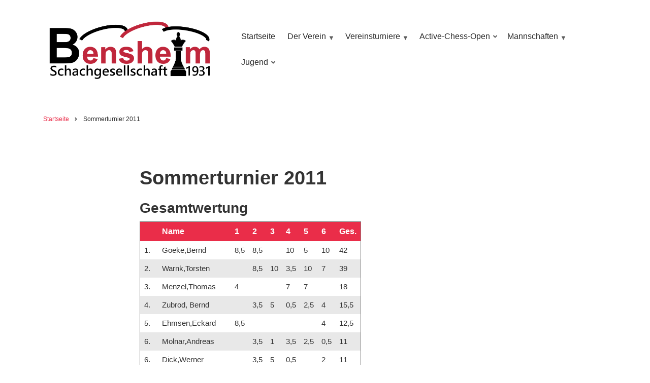

--- FILE ---
content_type: text/html; charset=UTF-8
request_url: http://sg31bensheim.de/sotu/sommerturnier2011
body_size: 15741
content:
<!DOCTYPE html>
<html lang="de" dir="ltr">
  <head>
    <meta charset="utf-8" />
<meta name="description" content="Sommerturnier 2011 Gesamtwertung Name 1 2 3 4 5 6 Ges. 1. Goeke,Bernd 8,5 8,5 10 5 10 42 2. Warnk,Torsten 8,5 10 3,5 10 7 39 3. Menzel,T" />
<link rel="canonical" href="http://sg31bensheim.de/sotu/sommerturnier2011" />
<meta name="Generator" content="Drupal 10 (https://www.drupal.org)" />
<meta name="MobileOptimized" content="width" />
<meta name="HandheldFriendly" content="true" />
<meta name="viewport" content="width=device-width, initial-scale=1.0" />
<link rel="icon" href="/sites/default/files/favicon.ico" type="image/vnd.microsoft.icon" />
<link rel="manifest" href="/sites/default/files/pwa/manifest.json" />
<link rel="apple-touch-icon" href="/sites/default/files/pwa/images/launcher-icon-180.png" />

    <title>Sommerturnier 2011 | Schachgesellschaft 1931 Bensheim</title>
    <link rel="stylesheet" media="all" href="/sites/default/files/css/css_Uco5lbRtCaQ7quXJQMZUEEkvdJZi0WtuR5LEJ1VgZJs.css?delta=0&amp;language=de&amp;theme=minimalplus&amp;include=[base64]" />
<link rel="stylesheet" media="all" href="/sites/default/files/css/css_CLCAyCMvMGR9uh-aVfws6KFeBLUpfI-Aj3jWZHcZPXY.css?delta=1&amp;language=de&amp;theme=minimalplus&amp;include=[base64]" />
<link rel="stylesheet" media="all" href="/themes/minimalplus/css/components/messages.css?t7vxq4" />
<link rel="stylesheet" media="all" href="/sites/default/files/css/css_rciMd01PUIlp5WQYNwLBMeaPR-S-Yyi2n-DCUHQNVNA.css?delta=3&amp;language=de&amp;theme=minimalplus&amp;include=[base64]" />
<link rel="stylesheet" media="all" href="//use.fontawesome.com/releases/v5.12.0/css/all.css" />
<link rel="stylesheet" media="all" href="//fonts.googleapis.com/css?family=PT+Serif:400,700,400italic,700italic&amp;subset=latin,latin-ext" />
<link rel="stylesheet" media="all" href="//fonts.googleapis.com/css?family=Source+Code+Pro&amp;subset=latin,latin-ext" />
<link rel="stylesheet" media="all" href="/sites/default/files/css/css_P4PrtBoKpkGWVzFTeZbZgoFe-mWh0UXL_JY6r6vHDpI.css?delta=7&amp;language=de&amp;theme=minimalplus&amp;include=[base64]" />
<link rel="stylesheet" media="all" href="/themes/minimalplus/css/theme/color-red.css?t7vxq4" />
<link rel="stylesheet" media="all" href="/themes/minimalplus/css/theme/button-shapes.css?t7vxq4" />
<link rel="stylesheet" media="all" href="/themes/minimalplus/css/theme/form-shapes.css?t7vxq4" />
<link rel="stylesheet" media="all" href="/themes/minimalplus/css/theme/image-shapes.css?t7vxq4" />
<link rel="stylesheet" media="all" href="/themes/minimalplus/css/theme/menu-shapes.css?t7vxq4" />
<link rel="stylesheet" media="all" href="/themes/minimalplus/css/theme/link-styles.css?t7vxq4" />
<link rel="stylesheet" media="all" href="/themes/minimalplus/css/theme/utility.css?t7vxq4" />
<link rel="stylesheet" media="all" href="/sites/default/files/css/css_kCog97cpjCJO_INtsvTPh8YIVmg5sTK3Al5BZobox9Q.css?delta=15&amp;language=de&amp;theme=minimalplus&amp;include=[base64]" />

    <script src="https://use.fontawesome.com/releases/v5.13.1/js/all.js" defer crossorigin="anonymous"></script>
<script src="https://use.fontawesome.com/releases/v5.13.1/js/v4-shims.js" defer crossorigin="anonymous"></script>

  </head>
  <body class="fontyourface layout-no-sidebars mt-color-scheme-red mt-style-sharp mt-style-button-global mt-style-form-global mt-style-image-global mt-style-menu-global mt-style-custom-global mt-link-style-animated-background-3 wide hff-21 pff-21 sff-50 slff-50 paragraph-responsive-typography-enabled fixed-header-enabled--scroll-up fixed-header-enabled slideout-side-right page-node-176 path-not-frontpage path-node page-node-type-page">
        <a href="#main-content" class="visually-hidden focusable skip-link">
      Direkt zum Inhalt
    </a>
    
      <div class="dialog-off-canvas-main-canvas" data-off-canvas-main-canvas>
    
<div class="page-container">

          <div class="header-container">

      
      
                                      <header role="banner" class="clearfix header region--dark-typography region--default-background fixed-width two-columns">
          <div class="container">
                        <div class="clearfix header__container">
              <div class="row align-items-center">
                                  <div class="col-lg-4">
                                        <div class="clearfix header__section header-first">
                        <div class="region region-header-first">
    <div id="block-minimalplus-branding" class="clearfix minimalplus_branding site-branding block block-system block-system-branding-block">
  
    
    <div class="logo-and-site-name-wrapper clearfix">
          <div class="logo">
        <a href="/" title="Startseite" rel="home" class="site-branding__logo">
          <img src="/sites/default/files/SG31_Logo_%23C0273C-%23FFFFFF-T_Crop1_res-Half.png" alt="Startseite" />
        </a>
      </div>
              </div>
</div>

  </div>

                    </div>
                                      </div>
                                                  <div class="col-lg-8">
                                        <div class="clearfix header__section header-second">
                        <div class="region region-header">
    <div id="block-mainnavigation-2" class="clearfix mainnavigation_2 block block-superfish block-superfishmain">
  
    
      <div class="content">
      
<ul id="superfish-main" class="menu sf-menu sf-main sf-horizontal sf-style-none" role="menu" aria-label="Menü">
  

  
  <li id="main-standardfront-page" class="sf-depth-1 sf-no-children sf-first" role="none">
    
          <a href="/index.php/" class="sf-depth-1" role="menuitem">Startseite</a>
    
    
    
    
      </li>


            
  <li id="main-menu-link-content818afc79-2774-4dbd-bde0-61b03b60d975" class="sf-depth-1 menuparent" role="none">
    
          <span class="sf-depth-1 menuparent nolink" role="menuitem" aria-haspopup="true" aria-expanded="false">Der Verein</span>
    
    
    
              <ul role="menu">
      
      

  
  <li id="main-menu-link-content2bd6bd84-7da5-40ec-b4b8-126cd55e1e24" class="sf-depth-2 sf-no-children sf-first" role="none">
    
          <a href="/index.php/verein/Der%20Verein" class="sf-depth-2" role="menuitem">Der Verein</a>
    
    
    
    
      </li>


  
  <li id="main-menu-link-content5e15f36f-ae52-4e51-9efb-26c25b5d3cb7" class="sf-depth-2 sf-no-children" role="none">
    
          <a href="/index.php/verein/Vorstand" title="Unser aktueller Vorstand" class="sf-depth-2" role="menuitem">Vorstand</a>
    
    
    
    
      </li>


            
  <li id="main-menu-link-content99e0f30d-936e-4e98-b136-2e7678705429" class="sf-depth-2 menuparent" role="none">
    
          <a href="/index.php/verein/Chronik" title="Unser Geschichte" class="sf-depth-2 menuparent" role="menuitem" aria-haspopup="true" aria-expanded="false">Chronik</a>
    
    
    
              <ul role="menu">
      
      

  
  <li id="main-menu-link-content071c114a-e385-49a2-a9d6-214c7a6ac8a3" class="sf-depth-3 sf-no-children sf-first" role="none">
    
          <a href="/index.php/verein/helden" title="Verdiente Persönlichkeiten des Bensheimer Schachs" class="sf-depth-3" role="menuitem">Helden</a>
    
    
    
    
      </li>


  
  <li id="main-menu-link-contenta65ce98b-86c1-4a71-a034-78eb542e01e4" class="sf-depth-3 sf-no-children sf-last" role="none">
    
          <a href="/index.php/verein/chronik/spiellokale" title="Geschichte unserer Spiellokale" class="sf-depth-3" role="menuitem">Spiellokale</a>
    
    
    
    
      </li>



              </ul>
      
    
    
      </li>


            
  <li id="main-menu-link-content1bc9caa4-f0f3-44b7-8388-e1f015234355" class="sf-depth-2 menuparent" role="none">
    
          <span class="sf-depth-2 menuparent nolink" role="menuitem" aria-haspopup="true" aria-expanded="false">Diverses</span>
    
    
    
              <ul role="menu">
      
      

  
  <li id="main-menu-link-contenta1a96bac-3366-4c0c-8d41-47dc5d1d3d99" class="sf-depth-3 sf-no-children sf-first" role="none">
    
          <a href="/index.php/node/246" class="sf-depth-3" role="menuitem">Online-Blitzturniere auf lichess.org</a>
    
    
    
    
      </li>


  
  <li id="main-menu-link-contentd1092dc5-541b-4978-855a-830774ca2b4d" class="sf-depth-3 sf-no-children" role="none">
    
          <a href="/index.php/sver/de4po2020" class="sf-depth-3" role="menuitem">Deutscher Viererpokal 2020</a>
    
    
    
    
      </li>


  
  <li id="main-menu-link-content765c7ffc-4abb-4116-9090-d439960de4bc" class="sf-depth-3 sf-no-children" role="none">
    
          <a href="/index.php/sver/freufran" class="sf-depth-3" role="menuitem">Freundschaftskampf Frankenthal</a>
    
    
    
    
      </li>


  
  <li id="main-menu-link-content94993b67-10cd-4bf2-912a-5c09d429e56c" class="sf-depth-3 sf-no-children" role="none">
    
          <a href="/index.php/sver/jhv2017" class="sf-depth-3" role="menuitem">Jahreshauptversammlung 2017</a>
    
    
    
    
      </li>


  
  <li id="main-menu-link-content2d861e5c-1c9d-4d6d-9f93-e322428abcbe" class="sf-depth-3 sf-no-children" role="none">
    
          <a href="/index.php/sver/sommerreise2017_p1" class="sf-depth-3" role="menuitem">Open-Berichte 2017</a>
    
    
    
    
      </li>


  
  <li id="main-menu-link-content4b3d106f-230e-42dd-a448-2457dc94ff4b" class="sf-depth-3 sf-no-children" role="none">
    
          <a href="/index.php/sver/4po201011" class="sf-depth-3" role="menuitem">4er-Pokal 2010/11</a>
    
    
    
    
      </li>


  
  <li id="main-menu-link-content6242aa73-ab79-4e85-8969-4c39580df787" class="sf-depth-3 sf-no-children" role="none">
    
          <a href="/index.php/sver/dresden09" class="sf-depth-3" role="menuitem">Schacholympiade 2008 Dresden</a>
    
    
    
    
      </li>


            
  <li id="main-menu-link-content141d9895-e072-402d-a9e6-2ed820135b03" class="sf-depth-3 menuparent sf-last" role="none">
    
          <span class="sf-depth-3 menuparent nolink" role="menuitem" aria-haspopup="true" aria-expanded="false">Naiditsch-Simultan 2006</span>
    
    
    
              <ul role="menu">
      
      

  
  <li id="main-menu-link-content9f5ffe83-81fb-4705-a957-ac0a4cec9daa" class="sf-depth-4 sf-no-children sf-first" role="none">
    
          <a href="/index.php/sver/naiditsch" class="sf-depth-4" role="menuitem">Naiditsch-Simultan - Bericht</a>
    
    
    
    
      </li>


  
  <li id="main-menu-link-content80d1d74c-704d-4636-8d62-b9bb35c86703" class="sf-depth-4 sf-no-children" role="none">
    
          <a href="/index.php/sver/results" class="sf-depth-4" role="menuitem">Naiditsch-Simultan Resultate</a>
    
    
    
    
      </li>


  
  <li id="main-menu-link-contentbd2ca38e-e9f1-41a1-a77c-81bb525f9c9d" class="sf-depth-4 sf-no-children" role="none">
    
          <a href="/index.php/sver/p_schaeffer" class="sf-depth-4" role="menuitem">Naiditsch-Simultan Partie Schaeffer</a>
    
    
    
    
      </li>


  
  <li id="main-menu-link-contentc0f4d4dc-9593-46db-9dec-c71624d1d83f" class="sf-depth-4 sf-no-children" role="none">
    
          <a href="/index.php/sver/ncv" class="sf-depth-4" role="menuitem">Arkadij Naiditsch</a>
    
    
    
    
      </li>


  
  <li id="main-menu-link-contentbdadefdf-f7ca-4d1b-b65e-6d2a59ca9b2c" class="sf-depth-4 sf-no-children sf-last" role="none">
    
          <a href="/index.php/sver/bilderwelten" class="sf-depth-4" role="menuitem">Schach-Bilderwelten</a>
    
    
    
    
      </li>



              </ul>
      
    
    
      </li>



              </ul>
      
    
    
      </li>



              </ul>
      
    
    
      </li>


            
  <li id="main-menu-link-contentfc5ef0a4-2ae9-4396-bc80-02d0f187532f" class="active-trail sf-depth-1 menuparent" role="none">
    
          <span class="sf-depth-1 menuparent nolink" role="menuitem" aria-haspopup="true" aria-expanded="false">Vereinsturniere</span>
    
    
    
              <ul role="menu">
      
      

            
  <li id="main-menu-link-content8cbabdf9-9f59-43ea-a8be-a9f95220a72c" class="sf-depth-2 menuparent sf-first" role="none">
    
          <span title="Turnierübersicht und ewige Siegerliste" class="sf-depth-2 menuparent nolink" role="menuitem" aria-haspopup="true" aria-expanded="false">Stadtmeisterschaft</span>
    
    
    
              <ul role="menu">
      
      

  
  <li id="main-menu-link-content624ea100-1345-48eb-b8b8-bdc422cd2352" class="sf-depth-3 sf-no-children sf-first" role="none">
    
          <a href="/index.php/node/266" title="Siegrlisten und Historie des Turniers" class="sf-depth-3" role="menuitem">Übersicht</a>
    
    
    
    
      </li>


  
  <li id="main-menu-link-content391e8533-608a-4b7e-b1ee-5c4f7d7286f9" class="sf-depth-3 sf-no-children" role="none">
    
          <a href="/index.php/stadtmeisterschaft/2025/r" class="sf-depth-3" role="menuitem">Stadtmeisterschaft 2025</a>
    
    
    
    
      </li>


  
  <li id="main-menu-link-content8a9071e1-6353-4689-b640-37c3e02f0622" class="sf-depth-3 sf-no-children" role="none">
    
          <a href="/index.php/stadtmeisterschaft/2024r" class="sf-depth-3" role="menuitem">Stadtmeisterschaft 2024</a>
    
    
    
    
      </li>


  
  <li id="main-menu-link-content8e17977a-bb6a-4dc9-b8ba-85a9e36abeb4" class="sf-depth-3 sf-no-children" role="none">
    
          <a href="/index.php/stadtmeisterschaft/2023" class="sf-depth-3" role="menuitem">Stadtmeisterschaft 2023</a>
    
    
    
    
      </li>


  
  <li id="main-menu-link-content52a0c60b-06af-4fb4-b69c-cea55681afcb" class="sf-depth-3 sf-no-children" role="none">
    
          <a href="/index.php/stadtmeisterschaft/2022r" class="sf-depth-3" role="menuitem">Stadtmeisterschaft 2022</a>
    
    
    
    
      </li>


  
  <li id="main-menu-link-content71c4694f-1333-4c74-b7b7-507ce020a82f" class="sf-depth-3 sf-no-children" role="none">
    
          <a href="/index.php/stadtmeisterschaft/2021" class="sf-depth-3" role="menuitem">Stadtmeisterschaft 2021</a>
    
    
    
    
      </li>


  
  <li id="main-menu-link-content3aa5d74c-6319-4c3a-abfd-3c4363773a83" class="sf-depth-3 sf-no-children" role="none">
    
          <a href="/index.php/stadtmeisterschaft/2020" class="sf-depth-3" role="menuitem">Stadtmeisterschaft 2020</a>
    
    
    
    
      </li>


  
  <li id="main-menu-link-content4d66e55c-41d1-49e1-b807-a03325f4d070" class="sf-depth-3 sf-no-children" role="none">
    
          <a href="/index.php/stadtmeisterschaft/2019" class="sf-depth-3" role="menuitem">Stadtmeisterschaft 2019</a>
    
    
    
    
      </li>


  
  <li id="main-menu-link-contente82c9597-9c56-4d13-8b0f-bd7b5af6f0b5" class="sf-depth-3 sf-no-children" role="none">
    
          <a href="/index.php/stadtmeisterschaft/2018" class="sf-depth-3" role="menuitem">Stadtmeisterschaft 2018</a>
    
    
    
    
      </li>


  
  <li id="main-menu-link-contentf6a46d9e-256a-41c2-a8c8-9d20957efc42" class="sf-depth-3 sf-no-children" role="none">
    
          <a href="/index.php/stadtmeisterschaft/2017" class="sf-depth-3" role="menuitem">Stadtmeisterschaft 2017</a>
    
    
    
    
      </li>


  
  <li id="main-menu-link-content99fd8eba-b886-4e10-ac11-6f6b788e17f4" class="sf-depth-3 sf-no-children" role="none">
    
          <a href="/index.php/stadtmeisterschaft/2016" class="sf-depth-3" role="menuitem">Stadtmeisterschaft 2016</a>
    
    
    
    
      </li>


  
  <li id="main-menu-link-content0de16be3-5164-4ab2-822e-a58c62851f67" class="sf-depth-3 sf-no-children" role="none">
    
          <a href="/index.php/stadtmeisterschaft/2015" class="sf-depth-3" role="menuitem">Stadtmeisterschaft 2015</a>
    
    
    
    
      </li>


  
  <li id="main-menu-link-contentf37758cb-42bb-432d-9a90-b764395d4e0d" class="sf-depth-3 sf-no-children" role="none">
    
          <a href="/index.php/stadtmeisterschaft/2014" class="sf-depth-3" role="menuitem">Stadtmeisterschaft 2014</a>
    
    
    
    
      </li>


  
  <li id="main-menu-link-contente8ae9c37-1ef2-45ba-9e86-742cb7342891" class="sf-depth-3 sf-no-children" role="none">
    
          <a href="/index.php/stadtmeisterschaft/2013t" class="sf-depth-3" role="menuitem">Stadtmeisterschaft 2013</a>
    
    
    
    
      </li>


            
  <li id="main-menu-link-contenteb360f3a-6ca8-4a7b-8afe-ce52120b7c3f" class="sf-depth-3 menuparent" role="none">
    
          <span class="sf-depth-3 menuparent nolink" role="menuitem" aria-haspopup="true" aria-expanded="false">2004 - 2014</span>
    
    
    
              <ul role="menu">
      
      

  
  <li id="main-menu-link-content1d3d914b-5b57-44a1-a487-537d710c39b9" class="sf-depth-4 sf-no-children sf-first" role="none">
    
          <a href="/index.php/stadtmeisterschaft/2012t" class="sf-depth-4" role="menuitem">Stadtmeisterschaft 2012</a>
    
    
    
    
      </li>


  
  <li id="main-menu-link-contente4f053d6-9592-4c5d-9c53-5037410727a7" class="sf-depth-4 sf-no-children" role="none">
    
          <a href="/index.php/stadtmeisterschaft/2011t" class="sf-depth-4" role="menuitem">Stadtmeisterschaft 2011</a>
    
    
    
    
      </li>


  
  <li id="main-menu-link-content2238c6d5-5dab-4793-9151-12005022cbc8" class="sf-depth-4 sf-no-children" role="none">
    
          <a href="/index.php/stadtmeisterschaft/2010t" class="sf-depth-4" role="menuitem">Stadtmeisterschaft 2010</a>
    
    
    
    
      </li>


  
  <li id="main-menu-link-content8133474a-30b3-4b7a-8a6a-e537e4018423" class="sf-depth-4 sf-no-children" role="none">
    
          <a href="/index.php/stadtmeisterschaft/2009t" class="sf-depth-4" role="menuitem">Stadtmeisterschaft 2009</a>
    
    
    
    
      </li>


  
  <li id="main-menu-link-contentc2058035-74dd-4723-ad42-d5b3445372bd" class="sf-depth-4 sf-no-children" role="none">
    
          <a href="/index.php/stadtmeisterschaft/2008t" class="sf-depth-4" role="menuitem">Stadtmeisterschaft 2008</a>
    
    
    
    
      </li>


  
  <li id="main-menu-link-content6ac9f123-0693-4f3c-b093-5bfc3611b078" class="sf-depth-4 sf-no-children" role="none">
    
          <a href="/index.php/stadtmeisterschaft/2007" class="sf-depth-4" role="menuitem">Stadtmeisterschaft  2007</a>
    
    
    
    
      </li>


  
  <li id="main-menu-link-contentef7fd5bd-7fac-4a9d-bb4a-13cbf183e915" class="sf-depth-4 sf-no-children" role="none">
    
          <a href="/index.php/stadtmeisterschaft/2006t" class="sf-depth-4" role="menuitem">Stadtmeisterschaft 2006</a>
    
    
    
    
      </li>


  
  <li id="main-menu-link-contentf3567f41-e57e-4c4e-b884-f70ae13cdb7d" class="sf-depth-4 sf-no-children" role="none">
    
          <a href="/index.php/stadtmeisterschaft/2005t" class="sf-depth-4" role="menuitem">Stadtmeisterschaft 2005</a>
    
    
    
    
      </li>


  
  <li id="main-menu-link-contenta5637320-051d-44b4-ace1-760935b3cf5f" class="sf-depth-4 sf-no-children sf-last" role="none">
    
          <a href="/index.php/stadtmeisterschaft/2004t" class="sf-depth-4" role="menuitem">Stadtmeisterschaft 2004</a>
    
    
    
    
      </li>



              </ul>
      
    
    
      </li>


            
  <li id="main-menu-link-content8f798ff6-0dce-4d87-b2ff-3e1034637dd5" class="sf-depth-3 menuparent sf-last" role="none">
    
          <span class="sf-depth-3 menuparent nolink" role="menuitem" aria-haspopup="true" aria-expanded="false">vor 2004</span>
    
    
    
              <ul role="menu">
      
      

  
  <li id="main-menu-link-contentcc14e6d5-b314-4e3f-8123-0b674d5be1fa" class="sf-depth-4 sf-no-children sf-first" role="none">
    
          <a href="/index.php/stadtmeisterschaft/2003t" class="sf-depth-4" role="menuitem">Stadtmeisterschaft 2003</a>
    
    
    
    
      </li>


  
  <li id="main-menu-link-content65f69e07-a6be-49ae-b0f8-051cc3676385" class="sf-depth-4 sf-no-children" role="none">
    
          <a href="/index.php/stadtmeisterschaft/2002t" class="sf-depth-4" role="menuitem">Stadtmeisterschaft 2002</a>
    
    
    
    
      </li>


  
  <li id="main-menu-link-contented180506-fd34-4134-a018-181a1fba47b2" class="sf-depth-4 sf-no-children" role="none">
    
          <a href="/index.php/stadtmeisterschaft/2001t" class="sf-depth-4" role="menuitem">Stadtmeisterschaft 2001</a>
    
    
    
    
      </li>


  
  <li id="main-menu-link-content36678b98-b7b4-488d-92f9-befdd2e42e30" class="sf-depth-4 sf-no-children" role="none">
    
          <a href="/index.php/stadtmeisterschaft/2000" class="sf-depth-4" role="menuitem">Stadtmeisterschaft 2000</a>
    
    
    
    
      </li>


  
  <li id="main-menu-link-contentd544ee8c-e8aa-4909-b658-e52db43646c0" class="sf-depth-4 sf-no-children" role="none">
    
          <a href="/index.php/stadtmeisterschaft/1999" class="sf-depth-4" role="menuitem">Stadtmeisterschaft 1999</a>
    
    
    
    
      </li>


  
  <li id="main-menu-link-content27935954-1335-4e0f-8a9f-c3bc9d65a06d" class="sf-depth-4 sf-no-children" role="none">
    
          <a href="/index.php/stadtmeisterschaft/1998" class="sf-depth-4" role="menuitem">Stadtmeisterschaft 1998</a>
    
    
    
    
      </li>


  
  <li id="main-menu-link-content187f43d8-0806-4126-9f20-6d0d6c0ec2ab" class="sf-depth-4 sf-no-children" role="none">
    
          <a href="/index.php/stadtmeisterschaft/1997" class="sf-depth-4" role="menuitem">Stadtmeisterschaft 1997</a>
    
    
    
    
      </li>


  
  <li id="main-menu-link-content483ac7bb-f965-4fe0-b657-5839cedcafb3" class="sf-depth-4 sf-no-children" role="none">
    
          <a href="/index.php/stadtmeisterschaft/1996" class="sf-depth-4" role="menuitem">Stadtmeisterschaft 1996</a>
    
    
    
    
      </li>


  
  <li id="main-menu-link-content77eb8ffa-1c91-4539-ad4d-abdbbe9c39bd" class="sf-depth-4 sf-no-children" role="none">
    
          <a href="/index.php/Stadtmeisterschaft/1995" class="sf-depth-4" role="menuitem">Stadtmeisterschaft 1995</a>
    
    
    
    
      </li>


  
  <li id="main-menu-link-content0e621954-0c0b-4d30-9cb4-c5aacdc8e363" class="sf-depth-4 sf-no-children" role="none">
    
          <a href="/index.php/stadtmeisterschaft/1980" class="sf-depth-4" role="menuitem">Stadtmeisterschaft 1980</a>
    
    
    
    
      </li>


  
  <li id="main-menu-link-content6826141e-3425-4e81-b647-831ba1b8c52d" class="sf-depth-4 sf-no-children sf-last" role="none">
    
          <a href="/index.php/stadtmeisterschaft/1961" class="sf-depth-4" role="menuitem">Stadtmeisterschaft 1961</a>
    
    
    
    
      </li>



              </ul>
      
    
    
      </li>



              </ul>
      
    
    
      </li>


            
  <li id="main-menu-link-content07bc4a71-a4ed-4b7a-94aa-d3ccc31d2c0a" class="sf-depth-2 menuparent" role="none">
    
          <span title="Übersicht über Turniergeschichte, Links und Siegerlisten" class="sf-depth-2 menuparent nolink" role="menuitem" aria-haspopup="true" aria-expanded="false">Vereinspokal</span>
    
    
    
              <ul role="menu">
      
      

  
  <li id="main-menu-link-content8f39091c-9403-4eb8-b8c3-9fa26b7bd013" class="sf-depth-3 sf-no-children sf-first" role="none">
    
          <a href="/index.php/node/267" title="Übersicht über Turniergeschichte, Links und Siegerlisten" class="sf-depth-3" role="menuitem">Übersicht</a>
    
    
    
    
      </li>


  
  <li id="main-menu-link-content3ae23308-952c-419f-9408-5d920bd33927" class="sf-depth-3 sf-no-children" role="none">
    
          <a href="/index.php/free25" class="sf-depth-3" role="menuitem">Freestyle Pokal 2025</a>
    
    
    
    
      </li>


  
  <li id="main-menu-link-contentc911e05d-787b-432e-8fdf-883250a9300a" class="sf-depth-3 sf-no-children" role="none">
    
          <a href="/index.php/vp/pokal2025" class="sf-depth-3" role="menuitem">Vereinspokal 2025</a>
    
    
    
    
      </li>


  
  <li id="main-menu-link-content57fafe3b-a9f6-4644-9220-a60565c7074a" class="sf-depth-3 sf-no-children" role="none">
    
          <a href="/index.php/vp/pokal2024" class="sf-depth-3" role="menuitem">Vereinspokal 2024</a>
    
    
    
    
      </li>


  
  <li id="main-menu-link-content4c93bc6b-f7fd-4c96-9af9-1155d4a0892d" class="sf-depth-3 sf-no-children" role="none">
    
          <a href="/index.php/vp/pokal2023" class="sf-depth-3" role="menuitem">Vereinspokal 2023</a>
    
    
    
    
      </li>


  
  <li id="main-menu-link-content1d575665-0332-4b5c-aad0-1b66014f00c8" class="sf-depth-3 sf-no-children" role="none">
    
          <a href="/index.php/vp/pokal2022" class="sf-depth-3" role="menuitem">Vereinspokal 2022</a>
    
    
    
    
      </li>


  
  <li id="main-menu-link-content2cd6e52e-2b53-43fa-abf4-40a88694b8dc" class="sf-depth-3 sf-no-children" role="none">
    
          <a href="/index.php/vp/pokal2020" class="sf-depth-3" role="menuitem">Vereinspokal 2020</a>
    
    
    
    
      </li>


  
  <li id="main-menu-link-content7ec3ec99-8c8d-43f5-b5df-f835c12638e3" class="sf-depth-3 sf-no-children" role="none">
    
          <a href="/index.php/vp/pokal2019" class="sf-depth-3" role="menuitem">Vereinspokal 2019</a>
    
    
    
    
      </li>


  
  <li id="main-menu-link-contente0d64eb5-4211-4853-971d-57baa89a3516" class="sf-depth-3 sf-no-children" role="none">
    
          <a href="/index.php/vp/pokal_2018" class="sf-depth-3" role="menuitem">Vereinspokal 2018</a>
    
    
    
    
      </li>


  
  <li id="main-menu-link-contentff9e10ba-0c8f-46d0-bd4b-6d16812e3fe6" class="sf-depth-3 sf-no-children" role="none">
    
          <a href="/index.php/vp/pokal_2017" class="sf-depth-3" role="menuitem">Vereinspokal 2017</a>
    
    
    
    
      </li>


  
  <li id="main-menu-link-contentf83360da-2ae1-47ec-bf6f-207a5fb2af02" class="sf-depth-3 sf-no-children" role="none">
    
          <a href="/index.php/vp/pokal_2016" class="sf-depth-3" role="menuitem">Vereinspokal 2016</a>
    
    
    
    
      </li>


  
  <li id="main-menu-link-contentf3b2709d-f550-4b2d-8bf9-6fbcac0f553e" class="sf-depth-3 sf-no-children" role="none">
    
          <a href="/index.php/vp/pokal2015" class="sf-depth-3" role="menuitem">Vereinspokal 2015</a>
    
    
    
    
      </li>


  
  <li id="main-menu-link-content3186f1b8-c2eb-4f06-bb63-d5ba8f5abc2c" class="sf-depth-3 sf-no-children" role="none">
    
          <a href="/index.php/vp/pokal2014" class="sf-depth-3" role="menuitem">Vereinspokal 2014</a>
    
    
    
    
      </li>


  
  <li id="main-menu-link-content01f7eab1-5181-4878-b36c-b45a06297c5d" class="sf-depth-3 sf-no-children" role="none">
    
          <a href="/index.php/vp/pokal2013" class="sf-depth-3" role="menuitem">Vereinspokal 2013</a>
    
    
    
    
      </li>


            
  <li id="main-menu-link-contentc6308d09-ea21-4d41-9db0-82c7309b86bf" class="sf-depth-3 menuparent sf-last" role="none">
    
          <span class="sf-depth-3 menuparent nolink" role="menuitem" aria-haspopup="true" aria-expanded="false">frühere</span>
    
    
    
              <ul role="menu">
      
      

  
  <li id="main-menu-link-contentdb43b297-33f1-46c1-b8c5-321be2333cc8" class="sf-depth-4 sf-no-children sf-first" role="none">
    
          <a href="/index.php/vp/pokal2012" class="sf-depth-4" role="menuitem">Vereinspokal 2012</a>
    
    
    
    
      </li>


  
  <li id="main-menu-link-contentb2e67469-8175-4774-89d2-669541656657" class="sf-depth-4 sf-no-children" role="none">
    
          <a href="/index.php/vp/pokal2011" class="sf-depth-4" role="menuitem">Vereinspokal 2011</a>
    
    
    
    
      </li>


  
  <li id="main-menu-link-contentf71947dc-afd4-4f7d-bad6-4743761fffcf" class="sf-depth-4 sf-no-children" role="none">
    
          <a href="/index.php/vp/pokal2010" class="sf-depth-4" role="menuitem">Vereinspokal 2010</a>
    
    
    
    
      </li>


  
  <li id="main-menu-link-contentdecef6d7-ff33-422d-8b75-745964c02796" class="sf-depth-4 sf-no-children" role="none">
    
          <a href="/index.php/vp/pokal2009" class="sf-depth-4" role="menuitem">Vereinspokal 2009</a>
    
    
    
    
      </li>


  
  <li id="main-menu-link-content7ffff9e1-300f-4cbf-a61c-6f59db248a33" class="sf-depth-4 sf-no-children" role="none">
    
          <a href="/index.php/vp/pokal2008" class="sf-depth-4" role="menuitem">Vereinspokal 2008</a>
    
    
    
    
      </li>


  
  <li id="main-menu-link-content2167bdeb-aba1-48b7-ab45-d9a03ba1e53c" class="sf-depth-4 sf-no-children" role="none">
    
          <a href="/index.php/vp/pokal2007" class="sf-depth-4" role="menuitem">Vereinspokal 2007</a>
    
    
    
    
      </li>


  
  <li id="main-menu-link-content0eadeda8-2f6d-4426-bf2e-3fc6280ff29b" class="sf-depth-4 sf-no-children" role="none">
    
          <a href="/index.php/vp/pokal2006" class="sf-depth-4" role="menuitem">Vereinspokal 2006</a>
    
    
    
    
      </li>


  
  <li id="main-menu-link-content75698d2d-11ee-46e3-b080-822b551f3ef8" class="sf-depth-4 sf-no-children" role="none">
    
          <a href="/index.php/vp/pokal2005" class="sf-depth-4" role="menuitem">Vereinspokal 2005</a>
    
    
    
    
      </li>


  
  <li id="main-menu-link-content1df33930-f462-46a1-99c5-2239ade7a47f" class="sf-depth-4 sf-no-children sf-last" role="none">
    
          <a href="/index.php/vp/pokal2004" class="sf-depth-4" role="menuitem">Vereinspokal 2004</a>
    
    
    
    
      </li>



              </ul>
      
    
    
      </li>



              </ul>
      
    
    
      </li>


            
  <li id="main-menu-link-contenta4752a94-e8e7-42bc-bd7e-9be86441f2ff" class="sf-depth-2 menuparent" role="none">
    
          <span title="Übersicht über Turnier, Historie und Siegerlisten" class="sf-depth-2 menuparent nolink" role="menuitem" aria-haspopup="true" aria-expanded="false">Schnellschach</span>
    
    
    
              <ul role="menu">
      
      

  
  <li id="main-menu-link-content0ffa900e-f4a8-43b7-be08-4a94b935751e" class="sf-depth-3 sf-no-children sf-first" role="none">
    
          <a href="/index.php/node/268" title="Übersicht über Turnier, Historie und Siegerlisten" class="sf-depth-3" role="menuitem">Übersicht</a>
    
    
    
    
      </li>


  
  <li id="main-menu-link-content3360829d-13ba-462c-8491-d4c19daec547" class="sf-depth-3 sf-no-children" role="none">
    
          <a href="/index.php/sg31bensheim.de/schnell/schnell23_trn" class="sf-depth-3" role="menuitem">Turniere 2023</a>
    
    
    
    
      </li>


  
  <li id="main-menu-link-contentb1adcbf3-bc05-4333-b9a5-d220417feb69" class="sf-depth-3 sf-no-children" role="none">
    
          <a href="/index.php/schnell/schnell22_trn" class="sf-depth-3" role="menuitem">Turniere 2022</a>
    
    
    
    
      </li>


  
  <li id="main-menu-link-content81f4e1cc-f462-4c83-9cca-ac4e4001e938" class="sf-depth-3 sf-no-children" role="none">
    
          <a href="/index.php/schnell/schnell19_trn" class="sf-depth-3" role="menuitem">Turniere 2019</a>
    
    
    
    
      </li>


  
  <li id="main-menu-link-content7f056a4c-bd16-491e-8b75-2a62f9ad5e1b" class="sf-depth-3 sf-no-children" role="none">
    
          <a href="/index.php/schnell/schnell18_trn" class="sf-depth-3" role="menuitem">Turniere 2018</a>
    
    
    
    
      </li>


  
  <li id="main-menu-link-contentf0346df3-6a54-44b5-8e69-772ec776a99e" class="sf-depth-3 sf-no-children" role="none">
    
          <a href="/index.php/schnell/schnell17_trn" class="sf-depth-3" role="menuitem">Turniere 2017</a>
    
    
    
    
      </li>


  
  <li id="main-menu-link-contenta51ad277-9965-4de9-b831-a61fd42543ac" class="sf-depth-3 sf-no-children" role="none">
    
          <a href="/index.php/schnell/schnell16_trn" class="sf-depth-3" role="menuitem">Turniere 2016</a>
    
    
    
    
      </li>


  
  <li id="main-menu-link-content7915c2ab-eec5-4202-936a-18ed02a6da2c" class="sf-depth-3 sf-no-children" role="none">
    
          <a href="/index.php/schnell/schnell15_trn" class="sf-depth-3" role="menuitem">Turniere 2015</a>
    
    
    
    
      </li>


  
  <li id="main-menu-link-content0c6b742e-9db5-4985-871a-dc1ad7c81a3f" class="sf-depth-3 sf-no-children" role="none">
    
          <a href="/index.php/schnell/schnell14_trn" class="sf-depth-3" role="menuitem">Turniere 2014</a>
    
    
    
    
      </li>


  
  <li id="main-menu-link-contentdec7e39c-1c61-40b9-907b-a7a4f72f03b2" class="sf-depth-3 sf-no-children" role="none">
    
          <a href="/index.php/schnell/schnell13_trn" class="sf-depth-3" role="menuitem">Turniere 2013</a>
    
    
    
    
      </li>


            
  <li id="main-menu-link-contenta48b0098-e930-4283-96a9-7e893188d8e0" class="sf-depth-3 menuparent sf-last" role="none">
    
          <span class="sf-depth-3 menuparent nolink" role="menuitem" aria-haspopup="true" aria-expanded="false">frühere</span>
    
    
    
              <ul role="menu">
      
      

  
  <li id="main-menu-link-content25c7afb4-c784-4c53-84cc-63853befdd81" class="sf-depth-4 sf-no-children sf-first" role="none">
    
          <a href="/index.php/schnell/schnell12_trn" class="sf-depth-4" role="menuitem">Turniere 2012</a>
    
    
    
    
      </li>


  
  <li id="main-menu-link-contentd62fbf2e-34a2-4e56-afa0-57523a144be6" class="sf-depth-4 sf-no-children" role="none">
    
          <a href="/index.php/schnell/schnell11_trn" class="sf-depth-4" role="menuitem">Turniere 2011</a>
    
    
    
    
      </li>


  
  <li id="main-menu-link-content87aadd2c-2f65-44c0-b1f4-cf9fb0cb1879" class="sf-depth-4 sf-no-children" role="none">
    
          <a href="/index.php/schnell/schnell10_trn" class="sf-depth-4" role="menuitem">Turniere 2010</a>
    
    
    
    
      </li>


  
  <li id="main-menu-link-content784d58d9-1ebf-427a-8a6a-aa5f2ad5bcec" class="sf-depth-4 sf-no-children" role="none">
    
          <a href="/index.php/schnell/schnell09_trn" class="sf-depth-4" role="menuitem">Turniere 2009</a>
    
    
    
    
      </li>


  
  <li id="main-menu-link-content2ef69fa8-17a7-47e3-96f4-2f9dbfe9a25c" class="sf-depth-4 sf-no-children sf-last" role="none">
    
          <a href="/index.php/schnell/schnell08_trn" class="sf-depth-4" role="menuitem">Turniere 2008</a>
    
    
    
    
      </li>



              </ul>
      
    
    
      </li>



              </ul>
      
    
    
      </li>


            
  <li id="main-menu-link-content05bd9d8f-6d4e-40a2-9e6e-dc548f713f87" class="active-trail sf-depth-2 menuparent sf-last" role="none">
    
          <span title="Übersicht über die wichtigsten Blitzturniere" class="sf-depth-2 menuparent nolink" role="menuitem" aria-haspopup="true" aria-expanded="false">Blitzturniere</span>
    
    
    
              <ul role="menu">
      
      

            
  <li id="main-menu-link-content66f8c91b-03ed-48ed-9fea-4a81c3c8b36d" class="active-trail sf-depth-3 menuparent sf-first" role="none">
    
          <span title="Übersicht über Turnier, Historie und Siegerlisten" class="sf-depth-3 menuparent nolink" role="menuitem" aria-haspopup="true" aria-expanded="false">Sommerserie</span>
    
    
    
              <ul role="menu">
      
      

  
  <li id="main-menu-link-contentb51081d5-cb23-4819-8eaa-b0b6dbcd13ab" class="sf-depth-4 sf-no-children sf-first" role="none">
    
          <a href="/index.php/node/294" title="Übersicht über Turnier, Historie und Siegerlisten" class="sf-depth-4" role="menuitem">Übersicht</a>
    
    
    
    
      </li>


  
  <li id="main-menu-link-content8e0ef93f-85d5-4ba3-b8ad-ebc2dbc74681" class="sf-depth-4 sf-no-children" role="none">
    
          <a href="/index.php/blitz/sose25" class="sf-depth-4" role="menuitem">Sommerserie 2025</a>
    
    
    
    
      </li>


  
  <li id="main-menu-link-contentd5d82875-1a11-47e9-9fe9-045b4e08f046" class="sf-depth-4 sf-no-children" role="none">
    
          <a href="/index.php/blitz/sose24" class="sf-depth-4" role="menuitem">Sommerserie 2024</a>
    
    
    
    
      </li>


  
  <li id="main-menu-link-content23456a38-5e5d-410c-9654-407ce7ee9d57" class="sf-depth-4 sf-no-children" role="none">
    
          <a href="/index.php/node/443" class="sf-depth-4" role="menuitem">Sommerserie 2023</a>
    
    
    
    
      </li>


  
  <li id="main-menu-link-content699993b1-6a02-45d0-9a46-8387cdabb7be" class="sf-depth-4 sf-no-children" role="none">
    
          <a href="/index.php/node/389" class="sf-depth-4" role="menuitem">SoTu 2022</a>
    
    
    
    
      </li>


  
  <li id="main-menu-link-content87640c55-c4cf-49f1-b7c8-f5f69ddcf430" class="sf-depth-4 sf-no-children" role="none">
    
          <a href="/index.php/node/388" class="sf-depth-4" role="menuitem">SoTu 2021</a>
    
    
    
    
      </li>


  
  <li id="main-menu-link-content79091c41-1c78-4f54-83a4-9a8a15b929a9" class="sf-depth-4 sf-no-children" role="none">
    
          <a href="/index.php/sotu/sommerturnier2020" class="sf-depth-4" role="menuitem">SoTu 2020</a>
    
    
    
    
      </li>


  
  <li id="main-menu-link-contente9df7e78-9483-4267-a08e-90bd00c614ba" class="sf-depth-4 sf-no-children" role="none">
    
          <a href="/index.php/sotu/sommerturnier2019" class="sf-depth-4" role="menuitem">SoTu 2019</a>
    
    
    
    
      </li>


  
  <li id="main-menu-link-contentdadfb2d7-07af-4376-8c13-19e4dbe6818e" class="sf-depth-4 sf-no-children" role="none">
    
          <a href="/index.php/sotu/sommerturnier2018" class="sf-depth-4" role="menuitem">SoTu 2018</a>
    
    
    
    
      </li>


  
  <li id="main-menu-link-content73ff37e2-17aa-41cd-b219-558dc537b21e" class="sf-depth-4 sf-no-children" role="none">
    
          <a href="/index.php/sotu/sommerturnier2016" class="sf-depth-4" role="menuitem">SoTu 2016</a>
    
    
    
    
      </li>


  
  <li id="main-menu-link-content3aebf86b-3d9c-46cd-8e56-0303ca3eaa71" class="sf-depth-4 sf-no-children" role="none">
    
          <a href="/index.php/sotu/sommerturnier2015" class="sf-depth-4" role="menuitem">SoTu 2015</a>
    
    
    
    
      </li>


            
  <li id="main-menu-link-content99cbabc0-318c-489f-8837-567cf7796fa0" class="active-trail sf-depth-4 menuparent" role="none">
    
          <span class="sf-depth-4 menuparent nolink" role="menuitem" aria-haspopup="true" aria-expanded="false">frühere</span>
    
    
    
              <ul role="menu">
      
      

  
  <li id="main-menu-link-content9dbbd003-1ba0-4848-80dd-d9ba88bdf60e" class="sf-depth-5 sf-no-children sf-first" role="none">
    
          <a href="/index.php/sotu/sommerturnier2014" class="sf-depth-5" role="menuitem">SoTu 2014</a>
    
    
    
    
      </li>


  
  <li id="main-menu-link-content2ac0ec77-3a2c-4893-9e34-789bd8ef3cef" class="sf-depth-5 sf-no-children" role="none">
    
          <a href="/index.php/sotu/sommerturnier2013" class="sf-depth-5" role="menuitem">SoTu 2013</a>
    
    
    
    
      </li>


  
  <li id="main-menu-link-content87b16db4-a9a9-4a30-bf0e-eb563a955b8f" class="sf-depth-5 sf-no-children" role="none">
    
          <a href="/index.php/sotu/sommerturnier2012" class="sf-depth-5" role="menuitem">SoTu 2012</a>
    
    
    
    
      </li>


  
  <li id="main-menu-link-content3581079f-09e8-4ab0-a1d9-4121116346f0" class="active-trail sf-depth-5 sf-no-children" role="none">
    
          <a href="/index.php/sotu/sommerturnier2011" class="is-active sf-depth-5" role="menuitem">SoTu 2011</a>
    
    
    
    
      </li>


  
  <li id="main-menu-link-content79bc3b03-1ac8-48f9-979a-40f9ee0c1497" class="sf-depth-5 sf-no-children" role="none">
    
          <a href="/index.php/sotu/sommerturnier2010" class="sf-depth-5" role="menuitem">SoTu 2010</a>
    
    
    
    
      </li>


  
  <li id="main-menu-link-contentdc2f11bd-11a2-4a42-a5db-3d53db2019ab" class="sf-depth-5 sf-no-children" role="none">
    
          <a href="/index.php/sotu/sommerturnier2009" class="sf-depth-5" role="menuitem">SoTu 2009</a>
    
    
    
    
      </li>


  
  <li id="main-menu-link-contenta53bebf8-a3ae-4643-898f-a151f79989a7" class="sf-depth-5 sf-no-children" role="none">
    
          <a href="/index.php/sotu/sommerturnier2008" class="sf-depth-5" role="menuitem">SoTu 2008</a>
    
    
    
    
      </li>


  
  <li id="main-menu-link-content8ac5355a-af39-423d-a4ff-76b5ae696cec" class="sf-depth-5 sf-no-children" role="none">
    
          <a href="/index.php/sotu/sommerturnier2007" class="sf-depth-5" role="menuitem">SoTu 2007</a>
    
    
    
    
      </li>


  
  <li id="main-menu-link-content1637ee3f-af85-4797-be1c-16bb2a4f8196" class="sf-depth-5 sf-no-children" role="none">
    
          <a href="/index.php/sotu/sommerturnier2006" class="sf-depth-5" role="menuitem">SoTu 2006</a>
    
    
    
    
      </li>


  
  <li id="main-menu-link-contentacec5afb-bf90-4d40-962c-c0b9d7d89a46" class="sf-depth-5 sf-no-children" role="none">
    
          <a href="/index.php/sotu/sommerturnier2005" class="sf-depth-5" role="menuitem">SoTu 2005</a>
    
    
    
    
      </li>


  
  <li id="main-menu-link-content13a0be7b-ce5f-4f79-a1ec-9f8320e62a7d" class="sf-depth-5 sf-no-children" role="none">
    
          <a href="/index.php/sotu/sommerturnier2004" class="sf-depth-5" role="menuitem">SoTu 2004</a>
    
    
    
    
      </li>


  
  <li id="main-menu-link-contenta2b7fea6-c6eb-4cf1-846d-e26887262fbe" class="sf-depth-5 sf-no-children" role="none">
    
          <a href="/index.php/sotu/sommerturnier2003" class="sf-depth-5" role="menuitem">SoTu 2003</a>
    
    
    
    
      </li>


  
  <li id="main-menu-link-contentfa568e8d-0b0e-47da-973b-7e2d92e499a4" class="sf-depth-5 sf-no-children" role="none">
    
          <a href="/index.php/sotu/sommerturnier2001" class="sf-depth-5" role="menuitem">SoTu2001</a>
    
    
    
    
      </li>


  
  <li id="main-menu-link-contente0163f7a-52b7-4874-b10d-ecab35c45f07" class="sf-depth-5 sf-no-children" role="none">
    
          <a href="/index.php/sotu/sommerturnier2002" class="sf-depth-5" role="menuitem">SoTu 2002</a>
    
    
    
    
      </li>


  
  <li id="main-menu-link-content0ad28c7d-c361-4af6-9d8c-20128f62bf55" class="sf-depth-5 sf-no-children" role="none">
    
          <a href="/index.php/sotu/sommerturnier2000" class="sf-depth-5" role="menuitem">SoTu 2000</a>
    
    
    
    
      </li>


  
  <li id="main-menu-link-content5839b75c-991c-4f2b-935a-af4ef1939f6b" class="sf-depth-5 sf-no-children" role="none">
    
          <a href="/index.php/sotu/sommerturnier1999" class="sf-depth-5" role="menuitem">SoTo 1999</a>
    
    
    
    
      </li>


  
  <li id="main-menu-link-contentc3308f18-a662-4a99-ab0b-64b040e87baf" class="sf-depth-5 sf-no-children" role="none">
    
          <a href="/index.php/sotu/sommerturnier1998" class="sf-depth-5" role="menuitem">SoTu 1998</a>
    
    
    
    
      </li>


  
  <li id="main-menu-link-content5776fde6-b357-40fd-be09-eecde3f03242" class="sf-depth-5 sf-no-children" role="none">
    
          <a href="/index.php/sotu/sommerturnier1997" class="sf-depth-5" role="menuitem">SoTu 1997</a>
    
    
    
    
      </li>


  
  <li id="main-menu-link-content96c90dee-c9be-4735-b5f6-1bdc6c741811" class="sf-depth-5 sf-no-children" role="none">
    
          <a href="/index.php/sotu/sommerturnier1996" class="sf-depth-5" role="menuitem">SoTu 1996</a>
    
    
    
    
      </li>


  
  <li id="main-menu-link-content60d91975-ab57-4c6a-bac3-59ceb304745a" class="sf-depth-5 sf-no-children sf-last" role="none">
    
          <a href="/index.php/sotu/sommerturnier1994-95" class="sf-depth-5" role="menuitem">SoTu 1994-1995</a>
    
    
    
    
      </li>



              </ul>
      
    
    
      </li>



              </ul>
      
    
    
      </li>


            
  <li id="main-menu-link-contente87b88ab-3068-4ea2-af6d-f569b6b0929b" class="sf-depth-3 menuparent" role="none">
    
          <span class="sf-depth-3 menuparent nolink" role="menuitem" aria-haspopup="true" aria-expanded="false">Winterserie</span>
    
    
    
              <ul role="menu">
      
      

  
  <li id="main-menu-link-content93f42fcf-2246-43b4-ab54-6c194d9b08d4" class="sf-depth-4 sf-no-children sf-first" role="none">
    
          <a href="/index.php/node/503" class="sf-depth-4" role="menuitem">Winterserie - Übersicht</a>
    
    
    
    
      </li>


  
  <li id="main-menu-link-content9c38ba41-4a17-4021-9f13-03e06e7ffe77" class="sf-depth-4 sf-no-children" role="none">
    
          <a href="/index.php/wise25" class="sf-depth-4" role="menuitem">Winterserie 2025</a>
    
    
    
    
      </li>


  
  <li id="main-menu-link-content17fb9089-5ab9-4194-bc8d-ed63c1ebb8b0" class="sf-depth-4 sf-no-children sf-last" role="none">
    
          <a href="http://sg31bensheim.de/node/473" class="sf-depth-4 sf-external" role="menuitem">Winterserie 2024</a>
    
    
    
    
      </li>



              </ul>
      
    
    
      </li>


            
  <li id="main-menu-link-content0a6ea6cb-8f04-4959-b12e-1edd62826801" class="sf-depth-3 menuparent sf-last" role="none">
    
          <span class="sf-depth-3 menuparent nolink" role="menuitem" aria-haspopup="true" aria-expanded="false">Jahresabschlussblitz</span>
    
    
    
              <ul role="menu">
      
      

  
  <li id="main-menu-link-content73f08b47-4005-4067-9707-5db98e70f0ec" class="sf-depth-4 sf-no-children sf-first" role="none">
    
          <a href="/index.php/blitz/blitz" title="Übersicht über die wichtigsten Blitzturniere" class="sf-depth-4" role="menuitem">Übersicht</a>
    
    
    
    
      </li>


  
  <li id="main-menu-link-content3672896c-6c39-4533-9777-37906e154ced" class="sf-depth-4 sf-no-children" role="none">
    
          <a href="/index.php/node/499" class="sf-depth-4" role="menuitem">Weihnachten 2024</a>
    
    
    
    
      </li>


  
  <li id="main-menu-link-content6690cdfd-2b3b-44a8-a9be-f0123c26206b" class="sf-depth-4 sf-no-children" role="none">
    
          <a href="/index.php/silvesterblitz%202023" title="Silvesterblitz 2023" class="sf-depth-4" role="menuitem">Silvester 2023</a>
    
    
    
    
      </li>


  
  <li id="main-menu-link-content64ea5f7c-b8d3-4b5f-a6a7-911aa275f62b" class="sf-depth-4 sf-no-children" role="none">
    
          <a href="/index.php/silvesterblitz2022" class="sf-depth-4" role="menuitem">Silvester 2022</a>
    
    
    
    
      </li>


  
  <li id="main-menu-link-content3f779627-667e-444a-82d9-1c235483f0e5" class="sf-depth-4 sf-no-children" role="none">
    
          <a href="/index.php/Silvesterblitz%202020" class="sf-depth-4" role="menuitem">Silvester 2020 Online</a>
    
    
    
    
      </li>


  
  <li id="main-menu-link-content3d83b3aa-0067-4096-9a21-9c48b0573e36" class="sf-depth-4 sf-no-children" role="none">
    
          <a href="/index.php/blitz/silblitz2019" class="sf-depth-4" role="menuitem">Neujahr 2019/20</a>
    
    
    
    
      </li>


  
  <li id="main-menu-link-content3e9f894a-503a-4bb4-8fd5-2d60cdd38582" class="sf-depth-4 sf-no-children" role="none">
    
          <a href="/index.php/blitz/silblitz2018" class="sf-depth-4" role="menuitem">Silvester 2018</a>
    
    
    
    
      </li>


            
  <li id="main-menu-link-content6bcc9311-07eb-4431-bc82-09c6d36182c2" class="sf-depth-4 menuparent" role="none">
    
          <span class="sf-depth-4 menuparent nolink" role="menuitem" aria-haspopup="true" aria-expanded="false">frühere</span>
    
    
    
              <ul role="menu">
      
      

  
  <li id="main-menu-link-content0fc306ed-64a8-4610-9848-1e1d99249ab1" class="sf-depth-5 sf-no-children sf-first" role="none">
    
          <a href="/index.php/blitz/silblitz2017" class="sf-depth-5" role="menuitem">Silvester 2017</a>
    
    
    
    
      </li>


  
  <li id="main-menu-link-content86a5cc3d-c559-40bc-8d2d-09061df5986f" class="sf-depth-5 sf-no-children" role="none">
    
          <a href="/index.php/blitz/silblitz2016" class="sf-depth-5" role="menuitem">Silvester 2016</a>
    
    
    
    
      </li>


  
  <li id="main-menu-link-content45985e0d-ebd1-43f6-860a-96442a0103a2" class="sf-depth-5 sf-no-children" role="none">
    
          <a href="/index.php/blitz/silblitz2015" class="sf-depth-5" role="menuitem">Silvester 2015</a>
    
    
    
    
      </li>


  
  <li id="main-menu-link-contente83eee3d-6488-4984-ad0c-3f0ce83481de" class="sf-depth-5 sf-no-children" role="none">
    
          <a href="/index.php/blitz/turniere2014" class="sf-depth-5" role="menuitem">Blitzturniere 2014</a>
    
    
    
    
      </li>


  
  <li id="main-menu-link-contenta88055df-a4e7-4a47-a120-eb501e00e788" class="sf-depth-5 sf-no-children" role="none">
    
          <a href="/index.php/blitz/silblitz2013" class="sf-depth-5" role="menuitem">Silvester 2013</a>
    
    
    
    
      </li>


  
  <li id="main-menu-link-contentd3345ae4-3a98-41c9-826a-380399013322" class="sf-depth-5 sf-no-children" role="none">
    
          <a href="/index.php/blitz/silblitz2012" class="sf-depth-5" role="menuitem">Silvester 2012</a>
    
    
    
    
      </li>


  
  <li id="main-menu-link-contentd13cae27-333e-45db-bccf-8c801420f455" class="sf-depth-5 sf-no-children" role="none">
    
          <a href="/index.php/blitz/turniere2012" class="sf-depth-5" role="menuitem">Blitzturniere 2012</a>
    
    
    
    
      </li>


  
  <li id="main-menu-link-contentd26a1299-b5bd-4f1e-97d8-421ae738944a" class="sf-depth-5 sf-no-children" role="none">
    
          <a href="/index.php/blitz/silblitz2011" class="sf-depth-5" role="menuitem">Silvester 2011</a>
    
    
    
    
      </li>


  
  <li id="main-menu-link-content7f4dd69f-cafd-4376-99dc-965fb5e675ff" class="sf-depth-5 sf-no-children" role="none">
    
          <a href="/index.php/blitz/silblitz2010" class="sf-depth-5" role="menuitem">Silvester 2010</a>
    
    
    
    
      </li>


  
  <li id="main-menu-link-contentdbc3ae84-a40c-45fc-be54-eddf7168cc7d" class="sf-depth-5 sf-no-children" role="none">
    
          <a href="/index.php/blitz/silblitz2009" class="sf-depth-5" role="menuitem">Silvester 2009</a>
    
    
    
    
      </li>


  
  <li id="main-menu-link-content666bff09-b905-41df-8f87-a8288b3f9674" class="sf-depth-5 sf-no-children" role="none">
    
          <a href="/index.php/blitz/turniere2009" class="sf-depth-5" role="menuitem">Blitzturniere 2009</a>
    
    
    
    
      </li>


  
  <li id="main-menu-link-content383dd821-c441-439c-b6cd-3f2e23d19311" class="sf-depth-5 sf-no-children" role="none">
    
          <a href="/index.php/blitz/silblitz2008" class="sf-depth-5" role="menuitem">Silvester 2008</a>
    
    
    
    
      </li>


  
  <li id="main-menu-link-content20b497d8-6017-4eed-bf98-669f7bf9f33b" class="sf-depth-5 sf-no-children" role="none">
    
          <a href="/index.php/blitz/turniere2008" class="sf-depth-5" role="menuitem">Blitzturniere 2008</a>
    
    
    
    
      </li>


  
  <li id="main-menu-link-content52ec5077-5c15-4959-aa4e-8d75c1c99241" class="sf-depth-5 sf-no-children" role="none">
    
          <a href="/index.php/blitz/silblitz2007" class="sf-depth-5" role="menuitem">Silvester 2007</a>
    
    
    
    
      </li>


  
  <li id="main-menu-link-content8a701b3e-9f10-46b3-b92c-02441f4d3828" class="sf-depth-5 sf-no-children" role="none">
    
          <a href="/index.php/blitz/turniere2007" class="sf-depth-5" role="menuitem">Blitzturniere 2007</a>
    
    
    
    
      </li>


  
  <li id="main-menu-link-content7c54a8a4-8bd7-43aa-a448-ef96fe24a6ba" class="sf-depth-5 sf-no-children" role="none">
    
          <a href="/index.php/blitz/silblitz2006" class="sf-depth-5" role="menuitem">Silvester 2006</a>
    
    
    
    
      </li>


  
  <li id="main-menu-link-contentce8cdabb-827e-4a22-abfd-29f11e158bc5" class="sf-depth-5 sf-no-children sf-last" role="none">
    
          <a href="/index.php/blitz/silblitz2005" class="sf-depth-5" role="menuitem">Silvester 2005</a>
    
    
    
    
      </li>



              </ul>
      
    
    
      </li>



              </ul>
      
    
    
      </li>



              </ul>
      
    
    
      </li>



              </ul>
      
    
    
      </li>


            
  <li id="main-menu-link-content6a6bf149-64c9-4dcc-b3d5-9d9b2293424c" class="sf-depth-1 menuparent" role="none">
    
          <a href="/index.php/node/291" title="Übersicht über alle Active Chess Open" class="sf-depth-1 menuparent" role="menuitem" aria-haspopup="true" aria-expanded="false">Active-Chess-Open</a>
    
    
    
              <ul role="menu">
      
      

  
  <li id="main-menu-link-contentb5b3eafd-5dea-409d-869f-2d9d70047766" class="sf-depth-2 sf-no-children sf-first" role="none">
    
          <a href="/index.php/node/291" title="Übersicht Active Chess Open" class="sf-depth-2" role="menuitem">Übersicht</a>
    
    
    
    
      </li>


  
  <li id="main-menu-link-content3632d0cf-bc69-4dec-9cea-bf744cb3ea4a" class="sf-depth-2 sf-no-children" role="none">
    
          <a href="/index.php/ac_open/2025" class="sf-depth-2" role="menuitem">ACO2025</a>
    
    
    
    
      </li>


  
  <li id="main-menu-link-contentc018bd20-a2e2-449c-9df6-144b9f0058ea" class="sf-depth-2 sf-no-children" role="none">
    
          <a href="/index.php/ac_open/2024end" title="Active Chess Open 2024" class="sf-depth-2" role="menuitem">ACO 2024</a>
    
    
    
    
      </li>


  
  <li id="main-menu-link-content1d2d85ce-9af0-4fc1-b4fa-b86295ff2ba0" class="sf-depth-2 sf-no-children" role="none">
    
          <a href="/index.php/ac_open/2023end" class="sf-depth-2" role="menuitem">ACO 2023</a>
    
    
    
    
      </li>


  
  <li id="main-menu-link-contentc577294d-630b-4d9c-987c-d9e83dd042a7" class="sf-depth-2 sf-no-children" role="none">
    
          <a href="/index.php/ac_open/2019end" class="sf-depth-2" role="menuitem">ACO 2019</a>
    
    
    
    
      </li>


  
  <li id="main-menu-link-content6ef89255-34b9-492c-988d-03692026290d" class="sf-depth-2 sf-no-children" role="none">
    
          <a href="/index.php/ac_open/2018end" class="sf-depth-2" role="menuitem">ACO 2018</a>
    
    
    
    
      </li>


  
  <li id="main-menu-link-content6640a52e-1878-494c-b09b-1d78ba154c4f" class="sf-depth-2 sf-no-children" role="none">
    
          <a href="/index.php/ac_open/2017end" class="sf-depth-2" role="menuitem">ACO 2017</a>
    
    
    
    
      </li>


  
  <li id="main-menu-link-content7affdbf9-fdb6-4747-afcc-c118c7ac5392" class="sf-depth-2 sf-no-children" role="none">
    
          <a href="/index.php/ac_open/2016end" class="sf-depth-2" role="menuitem">ACO 2016</a>
    
    
    
    
      </li>


  
  <li id="main-menu-link-content83c1dbae-4989-4260-be96-608d6a0c4f76" class="sf-depth-2 sf-no-children" role="none">
    
          <a href="/index.php/ac_open/2015end" class="sf-depth-2" role="menuitem">ACO 2015</a>
    
    
    
    
      </li>


  
  <li id="main-menu-link-content5a387f97-0f8a-440f-a6c7-69eb9e4fff66" class="sf-depth-2 sf-no-children" role="none">
    
          <a href="/index.php/ac_open/2014end" class="sf-depth-2" role="menuitem">ACO 2014</a>
    
    
    
    
      </li>


  
  <li id="main-menu-link-content8b897ed7-8b2f-441d-bf14-d97dac4d20b4" class="sf-depth-2 sf-no-children" role="none">
    
          <a href="/index.php/ac_open/2013end" class="sf-depth-2" role="menuitem">ACO 2013</a>
    
    
    
    
      </li>


  
  <li id="main-menu-link-content6a073681-cc60-45a9-b8eb-24b25c353008" class="sf-depth-2 sf-no-children" role="none">
    
          <a href="/index.php/ac_open/2012end" class="sf-depth-2" role="menuitem">ACO 2012</a>
    
    
    
    
      </li>


            
  <li id="main-menu-link-content76c32d90-4fee-4b60-8978-bf91ffc57b36" class="sf-depth-2 menuparent sf-last" role="none">
    
          <span class="sf-depth-2 menuparent nolink" role="menuitem" aria-haspopup="true" aria-expanded="false">ältere</span>
    
    
    
              <ul role="menu">
      
      

  
  <li id="main-menu-link-content8377994d-e1d1-4c28-917c-f96a67534bf1" class="sf-depth-3 sf-no-children sf-first" role="none">
    
          <a href="/index.php/ac_open/2011end" class="sf-depth-3" role="menuitem">ACO 2011</a>
    
    
    
    
      </li>


  
  <li id="main-menu-link-contentf2438c17-063a-4c6f-a29f-3d833003b64e" class="sf-depth-3 sf-no-children" role="none">
    
          <a href="/index.php/ac_open/2010end" class="sf-depth-3" role="menuitem">ACO 2010</a>
    
    
    
    
      </li>


  
  <li id="main-menu-link-content92fc5e7a-4a9e-4f6a-8c60-ab498bde1a08" class="sf-depth-3 sf-no-children" role="none">
    
          <a href="/index.php/ac_open/2009end" class="sf-depth-3" role="menuitem">ACO 2009</a>
    
    
    
    
      </li>


  
  <li id="main-menu-link-content3a105c58-69eb-4bf3-b736-31f7d621f920" class="sf-depth-3 sf-no-children" role="none">
    
          <a href="/index.php/ac_open/2008end" class="sf-depth-3" role="menuitem">ACO 2008</a>
    
    
    
    
      </li>


  
  <li id="main-menu-link-content4dde5cda-914c-4344-9014-ba3ef24e4151" class="sf-depth-3 sf-no-children" role="none">
    
          <a href="/index.php/ac_open/2007end" class="sf-depth-3" role="menuitem">ACO 2007</a>
    
    
    
    
      </li>


  
  <li id="main-menu-link-contentf1bbf51f-b03f-4583-83ee-618f8441b412" class="sf-depth-3 sf-no-children" role="none">
    
          <a href="/index.php/ac_open/2006end" class="sf-depth-3" role="menuitem">ACO 2006</a>
    
    
    
    
      </li>


  
  <li id="main-menu-link-content5b5e23fc-b68d-4ece-b74b-8c1fa733f9b6" class="sf-depth-3 sf-no-children" role="none">
    
          <a href="/index.php/ac_open/2004end" class="sf-depth-3" role="menuitem">ACO 2004</a>
    
    
    
    
      </li>


  
  <li id="main-menu-link-content9661ce62-d662-4bb2-8fe6-04192efe1e77" class="sf-depth-3 sf-no-children sf-last" role="none">
    
          <a href="/index.php/ac_open/2003end" class="sf-depth-3" role="menuitem">ACO 2003</a>
    
    
    
    
      </li>



              </ul>
      
    
    
      </li>



              </ul>
      
    
    
      </li>


            
  <li id="main-menu-link-content272433f4-876f-4940-80cf-d2cd2c6a94ce" class="sf-depth-1 menuparent" role="none">
    
          <span class="sf-depth-1 menuparent nolink" role="menuitem" aria-haspopup="true" aria-expanded="false">Mannschaften</span>
    
    
    
              <ul role="menu">
      
      

  
  <li id="main-menu-link-contenta4213b1f-4f87-4359-be0a-47660927e53f" class="sf-depth-2 sf-no-children sf-first" role="none">
    
          <a href="/index.php/node/300" class="sf-depth-2" role="menuitem">Übersicht</a>
    
    
    
    
      </li>


  
  <li id="main-menu-link-contentaaf547a5-8016-4520-913e-19615a68ce05" class="sf-depth-2 sf-no-children" role="none">
    
          <a href="/index.php/node/494" class="sf-depth-2" role="menuitem">Saison 2023/24</a>
    
    
    
    
      </li>


  
  <li id="main-menu-link-content1237e416-74e7-4117-9ae4-47bcfa7b3da0" class="sf-depth-2 sf-no-children" role="none">
    
          <a href="/index.php/node/493" class="sf-depth-2" role="menuitem">Saison 2022/23</a>
    
    
    
    
      </li>


  
  <li id="main-menu-link-content85e5a6bb-a86c-44b7-9acf-959abeb523c9" class="sf-depth-2 sf-no-children" role="none">
    
          <a href="/index.php/node/492" class="sf-depth-2" role="menuitem">Saison 2021/22</a>
    
    
    
    
      </li>


  
  <li id="main-menu-link-content39e367af-3819-4971-9cb1-8af62ffd253d" class="sf-depth-2 sf-no-children" role="none">
    
          <a href="/index.php/node/243" class="sf-depth-2" role="menuitem">Saison 2019/21</a>
    
    
    
    
      </li>


  
  <li id="main-menu-link-content71e3a86c-fb14-4dcc-a39f-491e22d26bfc" class="sf-depth-2 sf-no-children" role="none">
    
          <a href="/index.php/node/242" class="sf-depth-2" role="menuitem">Saison 2018/19</a>
    
    
    
    
      </li>


  
  <li id="main-menu-link-contentfeb02569-f96d-4867-b20b-a158a808ebee" class="sf-depth-2 sf-no-children" role="none">
    
          <a href="/index.php/node/241" class="sf-depth-2" role="menuitem">Saison 2017/18</a>
    
    
    
    
      </li>


  
  <li id="main-menu-link-content7018942a-608a-4a52-9604-6db5539637d2" class="sf-depth-2 sf-no-children" role="none">
    
          <a href="/index.php/node/240" class="sf-depth-2" role="menuitem">Saison 2016/17</a>
    
    
    
    
      </li>


  
  <li id="main-menu-link-content40529c57-ae55-485d-9e28-f8c054c9e155" class="sf-depth-2 sf-no-children" role="none">
    
          <a href="/index.php/node/239" class="sf-depth-2" role="menuitem">Saison 2015/16</a>
    
    
    
    
      </li>


  
  <li id="main-menu-link-content595a9812-5556-49c2-a29d-000eb09ea5e6" class="sf-depth-2 sf-no-children" role="none">
    
          <a href="/index.php/node/238" class="sf-depth-2" role="menuitem">Saison 2014/15</a>
    
    
    
    
      </li>


  
  <li id="main-menu-link-content0e42de9c-2372-465a-bf50-9e6818ed5e43" class="sf-depth-2 sf-no-children" role="none">
    
          <a href="/index.php/node/236" class="sf-depth-2" role="menuitem">Saison 2013/14</a>
    
    
    
    
      </li>


  
  <li id="main-menu-link-content5c2530c0-507e-41d1-98aa-b04d8e31062a" class="sf-depth-2 sf-no-children" role="none">
    
          <a href="/index.php/node/235" class="sf-depth-2" role="menuitem">Saison 2012/13</a>
    
    
    
    
      </li>


  
  <li id="main-menu-link-contentf2e56c3d-3338-4e34-964a-c3a45833a166" class="sf-depth-2 sf-no-children" role="none">
    
          <a href="/index.php/node/234" class="sf-depth-2" role="menuitem">Saison 2011/12</a>
    
    
    
    
      </li>


  
  <li id="main-menu-link-contente2a7d3b0-4717-4d90-846a-c93e57d6069b" class="sf-depth-2 sf-no-children" role="none">
    
          <a href="/index.php/node/237" class="sf-depth-2" role="menuitem">Saison 2010/11</a>
    
    
    
    
      </li>


  
  <li id="main-menu-link-content8151af1d-49ff-4c0b-bc26-b850c58220ae" class="sf-depth-2 sf-no-children sf-last" role="none">
    
          <a href="/index.php/node/232" class="sf-depth-2" role="menuitem">Saison 2009/10</a>
    
    
    
    
      </li>



              </ul>
      
    
    
      </li>


            
  <li id="main-menu-link-content54f47836-11ab-4b17-a17a-81322c95f287" class="sf-depth-1 menuparent sf-last" role="none">
    
          <a href="/index.php/jugend/jugend" class="sf-depth-1 menuparent" role="menuitem" aria-haspopup="true" aria-expanded="false">Jugend</a>
    
    
    
              <ul role="menu">
      
      

  
  <li id="main-menu-link-contentafdbe606-be28-452e-9f8e-d6910fdfaf30" class="sf-depth-2 sf-no-children sf-first" role="none">
    
          <a href="/index.php/jugend/jugend" class="sf-depth-2" role="menuitem">Jugend</a>
    
    
    
    
      </li>


            
  <li id="main-menu-link-contentb134db8a-b1c5-41d5-a67e-b27ace19419d" class="sf-depth-2 menuparent" role="none">
    
          <a href="/index.php/node/445" class="sf-depth-2 menuparent" role="menuitem" aria-haspopup="true" aria-expanded="false">Jugend U20-Team</a>
    
    
    
              <ul role="menu">
      
      

  
  <li id="main-menu-link-content79b49a58-8eb2-4ee1-9404-786a36903f48" class="sf-depth-3 sf-no-children sf-first" role="none">
    
          <a href="/index.php/jugend/U20dvm2019" class="sf-depth-3" role="menuitem">Deutsche U20 Vereinsmeisterschaft 2019</a>
    
    
    
    
      </li>


  
  <li id="main-menu-link-content5d4344c6-d14b-425e-b6d1-7da309313a9c" class="sf-depth-3 sf-no-children" role="none">
    
          <a href="/index.php/jugend/mdvm2019" class="sf-depth-3" role="menuitem">Mitteldeutsche U20 Vereinsmeisterschaft 2019</a>
    
    
    
    
      </li>


  
  <li id="main-menu-link-content1307ef51-de7d-42b7-b730-2e8351f2e317" class="sf-depth-3 sf-no-children" role="none">
    
          <a href="/index.php/jugend/U20dvm2018" class="sf-depth-3" role="menuitem">Deutsche U20 Vereinsmeisterschaft 2018</a>
    
    
    
    
      </li>


  
  <li id="main-menu-link-contentaf42bd71-0cc5-4d0b-933a-679e114270f8" class="sf-depth-3 sf-no-children" role="none">
    
          <a href="/index.php/jugend/mdvm2018" class="sf-depth-3" role="menuitem">Mitteldeutsche U20 Mannschaftsmeisterschaft 2018</a>
    
    
    
    
      </li>


  
  <li id="main-menu-link-content3f6071d4-d8a0-4b81-8b1a-b7989a7086e5" class="sf-depth-3 sf-no-children sf-last" role="none">
    
          <a href="/index.php/jugend/jvm2018" class="sf-depth-3" role="menuitem">Jugend-Vereinsmeisterschaft 2018</a>
    
    
    
    
      </li>



              </ul>
      
    
    
      </li>


            
  <li id="main-menu-link-content797a4773-a2cb-4dc6-9db9-ac507f18983c" class="sf-depth-2 menuparent sf-last" role="none">
    
          <span class="sf-depth-2 menuparent nolink" role="menuitem" aria-haspopup="true" aria-expanded="false">älteres</span>
    
    
    
              <ul role="menu">
      
      

  
  <li id="main-menu-link-contentd0edf9bf-b509-431a-a1ba-46948f90453a" class="sf-depth-3 sf-no-children sf-first" role="none">
    
          <a href="/index.php/jugend/mondorf2013" class="sf-depth-3" role="menuitem">Mondorf 2013</a>
    
    
    
    
      </li>


  
  <li id="main-menu-link-content0d0d6b2b-1c8e-4b53-878b-b5c2c0ab35aa" class="sf-depth-3 sf-no-children" role="none">
    
          <a href="/index.php/jugend/bjmm2012" class="sf-depth-3" role="menuitem">Bezirksmannschaftsmeisterschaft 2012</a>
    
    
    
    
      </li>


  
  <li id="main-menu-link-content2ce0ee54-fc8f-4111-b2af-90c6c644b9d4" class="sf-depth-3 sf-no-children" role="none">
    
          <a href="/index.php/jugend/lfhennemann2012" class="sf-depth-3" role="menuitem">lfhennemann 2012</a>
    
    
    
    
      </li>


  
  <li id="main-menu-link-contentcd4f201a-fd04-40cc-a7ad-0c46890aca67" class="sf-depth-3 sf-no-children" role="none">
    
          <a href="/index.php/jugend/jwo09" class="sf-depth-3" role="menuitem">Jugend-Weihnachts-Open 2009</a>
    
    
    
    
      </li>


  
  <li id="main-menu-link-content9bd71109-635d-4664-a45c-1bfc2323ee6a" class="sf-depth-3 sf-no-children" role="none">
    
          <a href="/index.php/jugend/jwo08" class="sf-depth-3" role="menuitem">Jugend-Weihnachts-Open 2008</a>
    
    
    
    
      </li>


  
  <li id="main-menu-link-contenta20bd960-006e-47fe-a22a-89737eb4bcbe" class="sf-depth-3 sf-no-children" role="none">
    
          <a href="/index.php/jugend/jwo07-tab1" class="sf-depth-3" role="menuitem">Jugend-Weihnachts-Open 2007 a</a>
    
    
    
    
      </li>


  
  <li id="main-menu-link-contentd03c9470-f589-4aa3-9232-0b6fd2b47e9a" class="sf-depth-3 sf-no-children sf-last" role="none">
    
          <a href="/index.php/jugend/jwo07-tab2" class="sf-depth-3" role="menuitem">Jugend-Weihnachts-Open 2007 g</a>
    
    
    
    
      </li>



              </ul>
      
    
    
      </li>



              </ul>
      
    
    
      </li>


</ul>

    </div>
  </div>

  </div>

                    </div>
                                      </div>
                                              </div>
            </div>
                      </div>
        </header>
              
    </div>
      
  
  
  
      <div class="system-messages clearfix">
      <div class="container">
        <div class="row">
          <div class="col-12">
              <div class="region region-system-messages">
    <div id="block-minimalplus-breadcrumbs" class="clearfix minimalplus_breadcrumbs block block-system block-system-breadcrumb-block">
  
    
      <div class="content">
      
  <nav class="breadcrumb mt-md-4" role="navigation" aria-labelledby="system-breadcrumb">
    <h2 id="system-breadcrumb" class="visually-hidden">Pfadnavigation</h2>
    <ol class="breadcrumb__items">
          <li class="breadcrumb__item">
        <span class="breadcrumb__item-separator fas fa-angle-right"></span>
                  <a href="/">
            <span>Startseite</span>
          </a>
              </li>
          <li class="breadcrumb__item">
        <span class="breadcrumb__item-separator fas fa-angle-right"></span>
                  <span>Sommerturnier 2011</span>
              </li>
        </ol>
  </nav>

    </div>
  </div>
<div data-drupal-messages-fallback class="hidden"></div>

  </div>

          </div>
        </div>
      </div>
    </div>
  
    
  
  
        <div id="main-content" class="clearfix main-content region--dark-typography region--default-background  region--no-separator">
      <div class="container">
        <div class="clearfix main-content__container">
          <div class="row">
            <section class="col-12 col-xl-8 ml-xl-auto mr-xl-auto ">
                            <div class="clearfix main-content__section mt-no-opacity region--no-block-paddings region--no-paddings"
                                  data-animate-effect="fadeIn"
                >
                                    <div class="region region-content">
    <div id="block-minimalplus-content" class="clearfix minimalplus_content block block-system block-system-main-block">
  
    
      <div class="content">
      


<article data-history-node-id="176" class="node node--type-page node--view-mode-full clearfix">
  <div class="node__container">
            <div class="node__main-content clearfix">
      <header class="node__header">
                  
                    
                        </header>
                          <div class="clearfix text-formatted field field--name-body field--type-text-with-summary field--label-hidden field__item"><h2>Sommerturnier 2011</h2>

<h3>Gesamtwertung</h3>

<table class="tt">
	<tbody>
		<tr>
			<th>&nbsp;</th>
			<th>Name</th>
			<th>1</th>
			<th>2</th>
			<th>3</th>
			<th>4</th>
			<th>5</th>
			<th>6</th>
			<th>Ges.</th>
		</tr>
		<tr>
			<td>1.</td>
			<td>Goeke,Bernd</td>
			<td>8,5</td>
			<td>8,5</td>
			<td>&nbsp;</td>
			<td>10</td>
			<td>5</td>
			<td>10</td>
			<td>42</td>
		</tr>
		<tr>
			<td>2.</td>
			<td>Warnk,Torsten</td>
			<td>&nbsp;</td>
			<td>8,5</td>
			<td>10</td>
			<td>3,5</td>
			<td>10</td>
			<td>7</td>
			<td>39</td>
		</tr>
		<tr>
			<td>3.</td>
			<td>Menzel,Thomas</td>
			<td>4</td>
			<td>&nbsp;</td>
			<td>&nbsp;</td>
			<td>7</td>
			<td>7</td>
			<td>&nbsp;</td>
			<td>18</td>
		</tr>
		<tr>
			<td>4.</td>
			<td>Zubrod, Bernd</td>
			<td>&nbsp;</td>
			<td>3,5</td>
			<td>5</td>
			<td>0,5</td>
			<td>2,5</td>
			<td>4</td>
			<td>15,5</td>
		</tr>
		<tr>
			<td>5.</td>
			<td>Ehmsen,Eckard</td>
			<td>8,5</td>
			<td>&nbsp;</td>
			<td>&nbsp;</td>
			<td>&nbsp;</td>
			<td>&nbsp;</td>
			<td>4</td>
			<td>12,5</td>
		</tr>
		<tr>
			<td>6.</td>
			<td>Molnar,Andreas</td>
			<td>&nbsp;</td>
			<td>3,5</td>
			<td>1</td>
			<td>3,5</td>
			<td>2,5</td>
			<td>0,5</td>
			<td>11</td>
		</tr>
		<tr>
			<td>6.</td>
			<td>Dick,Werner</td>
			<td>&nbsp;</td>
			<td>3,5</td>
			<td>5</td>
			<td>0,5</td>
			<td>&nbsp;</td>
			<td>2</td>
			<td>11</td>
		</tr>
		<tr>
			<td>8.</td>
			<td>Thomsen, Phil</td>
			<td>1</td>
			<td>1</td>
			<td>5</td>
			<td>0,5</td>
			<td>1</td>
			<td>&nbsp;</td>
			<td>8,5</td>
		</tr>
		<tr>
			<td>9.</td>
			<td>Dexheimer, Herbert</td>
			<td>2</td>
			<td>-</td>
			<td>2</td>
			<td>-</td>
			<td>&nbsp;</td>
			<td>0,5</td>
			<td>4,5</td>
		</tr>
		<tr>
			<td>10.</td>
			<td>Renger,Jürgen</td>
			<td>4</td>
			<td>&nbsp;</td>
			<td>&nbsp;</td>
			<td>&nbsp;</td>
			<td>&nbsp;</td>
			<td>&nbsp;</td>
			<td>4</td>
		</tr>
		<tr>
			<td>11.</td>
			<td>Distler,Manfred</td>
			<td>&nbsp;</td>
			<td>&nbsp;</td>
			<td>&nbsp;</td>
			<td>3,5</td>
			<td>&nbsp;</td>
			<td>&nbsp;</td>
			<td>3,5</td>
		</tr>
		<tr>
			<td>12.</td>
			<td>Grüner,Birgit</td>
			<td>-</td>
			<td>&nbsp;</td>
			<td>&nbsp;</td>
			<td>-</td>
			<td>-</td>
			<td>-</td>
			<td>0</td>
		</tr>
	</tbody>
</table>

<h3>Turnier Nr. 1</h3>

<table class="tt">
	<tbody>
		<tr>
			<td>&nbsp;</td>
			<td>08.07.2011</td>
			<td colspan="8">Blitzturnier 5 Minuten</td>
		</tr>
		<tr>
			<th>Nr</th>
			<th>Teilnehmer</th>
			<th>1</th>
			<th>2</th>
			<th>3</th>
			<th>4</th>
			<th>5</th>
			<th>6</th>
			<th>7</th>
			<th>Punkte</th>
		</tr>
		<tr>
			<td>1.</td>
			<td>Goeke,Bernd</td>
			<td>x</td>
			<td>1</td>
			<td>0</td>
			<td>1</td>
			<td>1</td>
			<td>1</td>
			<td>1</td>
			<th>5</th>
		</tr>
		<tr>
			<td>1.</td>
			<td>Ehmsen,Eckard</td>
			<td>0</td>
			<td>**</td>
			<td>1</td>
			<td>1</td>
			<td>1</td>
			<td>1</td>
			<td>1</td>
			<th>5</th>
		</tr>
		<tr>
			<td>3.</td>
			<td>Menzel,Thomas</td>
			<td>1</td>
			<td>0</td>
			<td>**</td>
			<td>0</td>
			<td>1</td>
			<td>1</td>
			<td>1</td>
			<th>4</th>
		</tr>
		<tr>
			<td>3.</td>
			<td>Renger,Jürgen</td>
			<td>0</td>
			<td>0</td>
			<td>1</td>
			<td>**</td>
			<td>1</td>
			<td>1</td>
			<td>1</td>
			<th>4</th>
		</tr>
		<tr>
			<td>5.</td>
			<td>Dexheimer,Herbert</td>
			<td>0</td>
			<td>0</td>
			<td>0</td>
			<td>0</td>
			<td>**</td>
			<td>1</td>
			<td>1</td>
			<th>2</th>
		</tr>
		<tr>
			<td>6.</td>
			<td>Thomsen,Phil</td>
			<td>0</td>
			<td>0</td>
			<td>0</td>
			<td>0</td>
			<td>0</td>
			<td>**</td>
			<td>1</td>
			<th>1</th>
		</tr>
		<tr>
			<td>7.</td>
			<td>Grüner,Birgit</td>
			<td>0</td>
			<td>0</td>
			<td>0</td>
			<td>0</td>
			<td>0</td>
			<td>0</td>
			<td>**</td>
			<th>0</th>
		</tr>
	</tbody>
</table>

<h3>Turnier Nr. 2</h3>

<table class="tt">
	<thead>
		<tr>
			<th scope="col">&nbsp;</th>
			<th scope="col">15.07.2011</th>
			<th colspan="9" scope="col">Schnellturnier Sizilianisch 1. e4 c5</th>
		</tr>
	</thead>
	<tbody>
		<tr>
			<th>Nr.</th>
			<th>Teilnehmer</th>
			<th>1</th>
			<th>2</th>
			<th>3</th>
			<th>4</th>
			<th>5</th>
			<th>6</th>
			<th>7</th>
			<th>8</th>
			<th>Punkte</th>
		</tr>
		<tr>
			<td>1.</td>
			<td>Goeke,Bernd</td>
			<td>**</td>
			<td>1</td>
			<td>1</td>
			<td>0</td>
			<td>1</td>
			<td>1</td>
			<td>&nbsp;</td>
			<td>&nbsp;</td>
			<th>4,0</th>
		</tr>
		<tr>
			<td>1.</td>
			<td>Warnk,Torsten</td>
			<td>0</td>
			<td>**</td>
			<td>1</td>
			<td>1</td>
			<td>1</td>
			<td>1</td>
			<td>&nbsp;</td>
			<td>&nbsp;</td>
			<th>4,0</th>
		</tr>
		<tr>
			<td>3.</td>
			<td>Zubrod,Bernd</td>
			<td>0</td>
			<td>0</td>
			<td>**</td>
			<td>1</td>
			<td>&nbsp;</td>
			<td>&nbsp;</td>
			<td>1</td>
			<td>1</td>
			<th>3,0</th>
		</tr>
		<tr>
			<td>3.</td>
			<td>Molnar,Andreas</td>
			<td>1</td>
			<td>0</td>
			<td>0</td>
			<td>**</td>
			<td>&nbsp;</td>
			<td>&nbsp;</td>
			<td>1</td>
			<td>1</td>
			<th>3,0</th>
		</tr>
		<tr>
			<td>3.</td>
			<td>Dick,Werner</td>
			<td>0</td>
			<td>0</td>
			<td>&nbsp;</td>
			<td>&nbsp;</td>
			<td>**</td>
			<td>1</td>
			<td>1</td>
			<td>1</td>
			<th>3,0</th>
		</tr>
		<tr>
			<td>6.</td>
			<td>Thomsen,Phil</td>
			<td>0</td>
			<td>0</td>
			<td>&nbsp;</td>
			<td>&nbsp;</td>
			<td>0</td>
			<td>**</td>
			<td>1</td>
			<td>1</td>
			<th>2,0</th>
		</tr>
		<tr>
			<td>7.</td>
			<td>Bosbach,Reinhold</td>
			<td>&nbsp;</td>
			<td>&nbsp;</td>
			<td>0</td>
			<td>0</td>
			<td>0</td>
			<td>0</td>
			<td>**</td>
			<td>1</td>
			<th>1,0</th>
		</tr>
		<tr>
			<td>8.</td>
			<td>Dexheimer,Herbert</td>
			<td>&nbsp;</td>
			<td>&nbsp;</td>
			<td>0</td>
			<td>0</td>
			<td>0</td>
			<td>0</td>
			<td>0</td>
			<td>**</td>
			<th>0,0</th>
		</tr>
	</tbody>
</table>

<h3>Turnier Nr. 3</h3>

<table class="tt">
	<tbody>
		<tr>
			<td>&nbsp;</td>
			<td>22.07.2011</td>
			<td colspan="7">Fischer-Random (Chess 960)</td>
		</tr>
		<tr>
			<th>Nr</th>
			<th>Teilnehmer</th>
			<th>1</th>
			<th>2</th>
			<th>3</th>
			<th>4</th>
			<th>5</th>
			<th>6</th>
			<th>Punkte</th>
		</tr>
		<tr>
			<td>1</td>
			<td>Warnk,Torsten</td>
			<td>x</td>
			<td>1</td>
			<td>1</td>
			<td>1</td>
			<td>1</td>
			<td>+</td>
			<td>5,0</td>
		</tr>
		<tr>
			<td>2</td>
			<td>Zubrod,Bernd</td>
			<td>0</td>
			<td>x</td>
			<td>0</td>
			<td>1</td>
			<td>1</td>
			<td>+</td>
			<td>3,0</td>
		</tr>
		<tr>
			<td>2</td>
			<td>Thomsen,Phil</td>
			<td>0</td>
			<td>1</td>
			<td>x</td>
			<td>0</td>
			<td>1</td>
			<td>+</td>
			<td>3,0</td>
		</tr>
		<tr>
			<td>2</td>
			<td>Dick,Werner</td>
			<td>0</td>
			<td>0</td>
			<td>1</td>
			<td>x</td>
			<td>1</td>
			<td>1</td>
			<td>3,0</td>
		</tr>
		<tr>
			<td>5</td>
			<td>Dexheimer,Herbert</td>
			<td>0</td>
			<td>0</td>
			<td>0</td>
			<td>0</td>
			<td>x</td>
			<td>+</td>
			<td>1,0</td>
		</tr>
		<tr>
			<td>6</td>
			<td>Molnar,Andreas</td>
			<td>-</td>
			<td>-</td>
			<td>-</td>
			<td>0</td>
			<td>-</td>
			<td>x</td>
			<td>0,0</td>
		</tr>
	</tbody>
</table>

<h3>Turnier Nr. 4</h3>

<table class="tt">
	<tbody>
		<tr>
			<td>&nbsp;</td>
			<td>29.07.2011</td>
			<td colspan="10">Schnellturnier Englisch 1. c4</td>
		</tr>
		<tr>
			<th>Nr</th>
			<th>Teilnehmer</th>
			<th>1</th>
			<th>2</th>
			<th>3</th>
			<th>4</th>
			<th>5</th>
			<th>6</th>
			<th>7</th>
			<th>8</th>
			<th>9</th>
			<th>Punkte</th>
		</tr>
		<tr>
			<td>1.</td>
			<td>Goeke,Bernd</td>
			<td>**</td>
			<td>1</td>
			<td>1</td>
			<td>1</td>
			<td>&nbsp;</td>
			<td>1</td>
			<td>1</td>
			<td>&nbsp;</td>
			<td>&nbsp;</td>
			<td>5.0</td>
		</tr>
		<tr>
			<td>2.</td>
			<td>Menzel,Thomas,Dr.</td>
			<td>0</td>
			<td>**</td>
			<td>1</td>
			<td>&nbsp;</td>
			<td>1</td>
			<td>1</td>
			<td>&nbsp;</td>
			<td>&nbsp;</td>
			<td>1</td>
			<td>4.0</td>
		</tr>
		<tr>
			<td>3.</td>
			<td>Warnk,Torsten</td>
			<td>0</td>
			<td>0</td>
			<td>**</td>
			<td>1</td>
			<td>&nbsp;</td>
			<td>&nbsp;</td>
			<td>1</td>
			<td>1</td>
			<td>&nbsp;</td>
			<td>3.0</td>
		</tr>
		<tr>
			<td>4.</td>
			<td>Molnar,Andreas</td>
			<td>0</td>
			<td>&nbsp;</td>
			<td>0</td>
			<td>**</td>
			<td>1</td>
			<td>&nbsp;</td>
			<td>1</td>
			<td>&nbsp;</td>
			<td>&nbsp;</td>
			<td>3.0</td>
		</tr>
		<tr>
			<td>5.</td>
			<td>Distler,Manfred</td>
			<td>&nbsp;</td>
			<td>0</td>
			<td>&nbsp;</td>
			<td>0</td>
			<td>**</td>
			<td>1</td>
			<td>&nbsp;</td>
			<td>1</td>
			<td>&nbsp;</td>
			<td>3.0</td>
		</tr>
		<tr>
			<td>6.</td>
			<td>Zubrod,Bernd</td>
			<td>0</td>
			<td>0</td>
			<td>&nbsp;</td>
			<td>&nbsp;</td>
			<td>0</td>
			<td>**</td>
			<td>&nbsp;</td>
			<td>1</td>
			<td>1</td>
			<td>2.0</td>
		</tr>
		<tr>
			<td>7.</td>
			<td>Dick,Werner</td>
			<td>0</td>
			<td>&nbsp;</td>
			<td>0</td>
			<td>0</td>
			<td>&nbsp;</td>
			<td>&nbsp;</td>
			<td>**</td>
			<td>&nbsp;</td>
			<td>1</td>
			<td>2.0</td>
		</tr>
		<tr>
			<td>8.</td>
			<td>Thomsen,Phil</td>
			<td>&nbsp;</td>
			<td>&nbsp;</td>
			<td>0</td>
			<td>&nbsp;</td>
			<td>0</td>
			<td>0</td>
			<td>&nbsp;</td>
			<td>**</td>
			<td>1</td>
			<td>2.0</td>
		</tr>
		<tr>
			<td>9.</td>
			<td>Grüner,Birgit</td>
			<td>&nbsp;</td>
			<td>0</td>
			<td>&nbsp;</td>
			<td>&nbsp;</td>
			<td>&nbsp;</td>
			<td>0</td>
			<td>0</td>
			<td>0</td>
			<td>**</td>
			<td>1.0</td>
		</tr>
	</tbody>
</table>

<h3>Turnier Nr. 5</h3>

<table class="tt">
	<tbody>
		<tr>
			<td>&nbsp;</td>
			<td>05.08.2011</td>
			<td colspan="9">Langsamblitz 6 min + 2 sec/Zug</td>
		</tr>
		<tr>
			<th>Nr</th>
			<th>Teilnehmer</th>
			<th>1</th>
			<th>2</th>
			<th>3</th>
			<th>4</th>
			<th>5</th>
			<th>6</th>
			<th>7</th>
			<th>8</th>
			<th>Punkte</th>
		</tr>
		<tr>
			<td>1.</td>
			<td>Warnk,Torsten</td>
			<td>**</td>
			<td>½</td>
			<td>1</td>
			<td>1</td>
			<td>1</td>
			<td>1</td>
			<td>1</td>
			<td>1</td>
			<th>6,5</th>
		</tr>
		<tr>
			<td>2.</td>
			<td>Menzel,Thomas</td>
			<td>½</td>
			<td>**</td>
			<td>½</td>
			<td>1</td>
			<td>1</td>
			<td>1</td>
			<td>1</td>
			<td>1</td>
			<th>6,0</th>
		</tr>
		<tr>
			<td>3.</td>
			<td>Goeke,Bernd</td>
			<td>0</td>
			<td>½</td>
			<td>**</td>
			<td>1</td>
			<td>1</td>
			<td>1</td>
			<td>1</td>
			<td>1</td>
			<th>5,5</th>
		</tr>
		<tr>
			<td>4.</td>
			<td>Zubrod,Bernd</td>
			<td>0</td>
			<td>0</td>
			<td>0</td>
			<td>**</td>
			<td>1</td>
			<td>1</td>
			<td>1</td>
			<td>0</td>
			<th>3,0</th>
		</tr>
		<tr>
			<td>4.</td>
			<td>Molnar,Andreas</td>
			<td>0</td>
			<td>0</td>
			<td>0</td>
			<td>0</td>
			<td>**</td>
			<td>1</td>
			<td>1</td>
			<td>1</td>
			<th>3,0</th>
		</tr>
		<tr>
			<td>6.</td>
			<td>Thomsen,Phil</td>
			<td>0</td>
			<td>0</td>
			<td>0</td>
			<td>0</td>
			<td>0</td>
			<td>**</td>
			<td>1</td>
			<td>1</td>
			<th>2,0</th>
		</tr>
		<tr>
			<td>7.</td>
			<td>Dexheimer,Herbert</td>
			<td>0</td>
			<td>0</td>
			<td>0</td>
			<td>0</td>
			<td>0</td>
			<td>0</td>
			<td>**</td>
			<td>1</td>
			<th>1,0</th>
		</tr>
		<tr>
			<td>7.</td>
			<td>Grüner,Birgit</td>
			<td>0</td>
			<td>0</td>
			<td>0</td>
			<td>1</td>
			<td>0</td>
			<td>0</td>
			<td>0</td>
			<td>**</td>
			<th>1,0</th>
		</tr>
	</tbody>
</table>

<h3>Turnier Nr. 6</h3>

<table class="tt">
	<tbody>
		<tr>
			<td>&nbsp;</td>
			<td>12.08.2011</td>
			<td colspan="11">Schnellturnier 1. d4 f5</td>
		</tr>
		<tr>
			<th>Nr</th>
			<th>Teilnehmer</th>
			<th>1</th>
			<th>2</th>
			<th>3</th>
			<th>4</th>
			<th>5</th>
			<th>6</th>
			<th>7</th>
			<th>8</th>
			<th>Punkte</th>
		</tr>
		<tr>
			<td>1.</td>
			<td>Goeke,Bernd</td>
			<td>**</td>
			<td>½</td>
			<td>1</td>
			<td>1</td>
			<td>1</td>
			<td>1</td>
			<td>&nbsp;</td>
			<td>&nbsp;</td>
			<td>4.5</td>
		</tr>
		<tr>
			<td>2.</td>
			<td>Warnk,Torsten</td>
			<td>½</td>
			<td>**</td>
			<td>0</td>
			<td>1</td>
			<td>1</td>
			<td>1</td>
			<td>&nbsp;</td>
			<td>&nbsp;</td>
			<td>3.5</td>
		</tr>
		<tr>
			<td>3.</td>
			<td>Ehmsen,Eckard</td>
			<td>0</td>
			<td>1</td>
			<td>**</td>
			<td>&nbsp;</td>
			<td>½</td>
			<td>&nbsp;</td>
			<td>1</td>
			<td>½</td>
			<td>3.0</td>
		</tr>
		<tr>
			<td>4.</td>
			<td>Zubrod,Bernd</td>
			<td>0</td>
			<td>0</td>
			<td>&nbsp;</td>
			<td>**</td>
			<td>&nbsp;</td>
			<td>1</td>
			<td>1</td>
			<td>1</td>
			<td>3.0</td>
		</tr>
		<tr>
			<td>5.</td>
			<td>Dick,Werner</td>
			<td>0</td>
			<td>0</td>
			<td>½</td>
			<td>&nbsp;</td>
			<td>**</td>
			<td>&nbsp;</td>
			<td>1</td>
			<td>1</td>
			<td>2.5</td>
		</tr>
		<tr>
			<td>6.</td>
			<td>Dexheimer,Herbert</td>
			<td>0</td>
			<td>0</td>
			<td>&nbsp;</td>
			<td>0</td>
			<td>&nbsp;</td>
			<td>**</td>
			<td>½</td>
			<td>1</td>
			<td>1.5</td>
		</tr>
		<tr>
			<td>7.</td>
			<td>Molnar,Andreas</td>
			<td>&nbsp;</td>
			<td>&nbsp;</td>
			<td>0</td>
			<td>0</td>
			<td>0</td>
			<td>½</td>
			<td>**</td>
			<td>1</td>
			<td>1.5</td>
		</tr>
		<tr>
			<td>8.</td>
			<td>Grüner,&nbsp;Birgit</td>
			<td>&nbsp;</td>
			<td>&nbsp;</td>
			<td>½</td>
			<td>0</td>
			<td>0</td>
			<td>0</td>
			<td>0</td>
			<td>**</td>
			<td>0.5</td>
		</tr>
	</tbody>
</table>
</div>
      
          </div>
          </div>
</article>

    </div>
  </div>

  </div>

                              </div>
                          </section>
                                  </div>
        </div>
      </div>
    </div>
    
  
  
  
  
  
  
  
  
  
  
  
  
          <div id="subfooter-top" class="clearfix subfooter-top region--light-typography region--dark-background region--no-separator ">
      <div class="container">
                <div class="clearfix subfooter-top__container">
          <div class="row">
                          <div class="col-lg-3">
                <div class="clearfix subfooter-top__section">
                    <div class="region region-sub-footer-top-first">
    <div id="block-logo-bottom" class="clearfix logo_bottom block block-block-content block-block-content1a6c14fd-e4ed-40cb-a94c-3925422abb47">
  
    
      <div class="content">
                  <div class="clearfix text-formatted field field--name-body field--type-text-with-summary field--label-hidden field__item"><p><img alt data-entity-type="file" data-entity-uuid="1d504693-7775-4b51-a394-774c36186faa" height="82" src="/sites/default/files/inline-images/SG31_Logo_Rot_Schwarz_auf_Weiss.png" width="227" loading="lazy"></p>
</div>
      
    </div>
  </div>

  </div>

                </div>
              </div>
                                      <div class="col-lg-6">
                <div class="clearfix subfooter-top__section">
                    <div class="region region-sub-footer-top-second">
    <nav role="navigation" aria-labelledby="block-minimalplus-footer-menu" id="block-minimalplus-footer" class="clearfix minimalplus_footer block block-menu navigation menu--footer">
            
  <h2 class="visually-hidden" id="block-minimalplus-footer-menu">Footer menu</h2>
  

        
              <ul class="clearfix menu">
                    <li class="menu-item">
        <a href="/about" data-drupal-link-system-path="node/2">Impressum</a>
              </li>
                <li class="menu-item">
        <a href="/contact" data-drupal-link-system-path="contact">Contact</a>
              </li>
                <li class="menu-item">
        <a href="/node/222" data-drupal-link-system-path="node/222">Datenschutz</a>
              </li>
        </ul>
  


  </nav>

  </div>

                </div>
              </div>
                                      <div class="col-lg-3">
                <div class="clearfix subfooter-top__section">
                    <div class="region region-sub-footer-top-third">
    <nav role="navigation" aria-labelledby="block-useraccountmenu-menu" id="block-useraccountmenu" class="clearfix useraccountmenu block block-menu navigation menu--account">
            
  <h2 class="visually-hidden" id="block-useraccountmenu-menu">User account menu</h2>
  

        
              <ul class="clearfix menu">
                    <li class="menu-item">
        <a href="/user/login" data-drupal-link-system-path="user/login">Anmelden</a>
              </li>
        </ul>
  


  </nav>

  </div>

                </div>
              </div>
                      </div>
        </div>
              </div>
    </div>
      
  
  
          <div class="clearfix mt-mobile-menu-widget-wrapper">
      <div class="mt-mobile-menu-overlay" style="display:none">
                <button type="button" class="mt-dismiss-button mt-button region--light-typography mt-dismiss-button--sticky">
          <span class="sr-only">Dismiss mobile overlay area</span><i class="fas fa-times"></i>
        </button>
      </div>

      <form method="get" action="http://sg31bensheim.de/search/node">
        <div class="clearfix mt-mobile-menu-widget mt-container mt-sticky">
          <div class="mt-search-icon">
            <i class="fas fa-search"></i>
          </div>
          <input type="text" name="keys" class="mt-input" placeholder="Search...">
          <div class="mt-clear-icon">
            <span class="sr-only">Clear keys input element</span><i class="fas fa-times-circle"></i>
          </div>
          <button type="submit" class="mt-submit-button mt-button">
            <span class="sr-only">Submit search</span><i class="fas fa-arrow-right"></i>
          </button>
          <button type="button" class="mt-menu-button mt-button">
            <span class="sr-only">Open mobile overlay area</span><i class="fas fa-bars"></i>
          </button>
        </div>
      </form>
    </div>
    
</div>

  </div>

    
    <script type="application/json" data-drupal-selector="drupal-settings-json">{"path":{"baseUrl":"\/","pathPrefix":"","currentPath":"node\/176","currentPathIsAdmin":false,"isFront":false,"currentLanguage":"de"},"pluralDelimiter":"\u0003","suppressDeprecationErrors":true,"minimalplus":{"purechatInit":{"purechatKey":""},"slideshowCaptionOpacity":0,"slideshowBackgroundOpacity":0.5,"sliderRevolutionFullWidthInit":{"slideshowFullWidthEffectTime":10000,"slideshowFullWidthInitialHeight":650,"slideshowFullWidthAutoHeight":0,"slideshowFullWidthNavigationStyle":"bullets","slideshowFullWidthBulletsPosition":"right","slideshowFullWidthTouchSwipe":"on"},"sliderRevolutionFullScreenInit":{"slideshowFullScreenEffectTime":10000,"slideshowFullScreenNavigationStyle":"bullets","slideshowFullScreenBulletsPosition":"right","slideshowFullScreenTouchSwipe":"on"},"sliderRevolutionBoxedWidthInit":{"slideshowBoxedWidthEffectTime":10000,"slideshowBoxedWidthInitialHeight":650,"slideshowBoxedWidthAutoHeight":0,"slideshowBoxedWidthNavigationStyle":"titles_carousel","slideshowBoxedWidthBulletsPosition":"right","slideshowBoxedWidthTouchSwipe":"on"},"sliderRevolutionInternalBannerInit":{"slideshowInternalBannerEffectTime":10000,"slideshowInternalBannerInitialHeight":450,"slideshowInternalBannerAutoHeight":1,"slideshowInternalBannerNavigationStyle":"bullets","slideshowInternalBannerBulletsPosition":"left","slideshowInternalBannerTouchSwipe":"on"},"sliderRevolutionInternalBannerCarouselInit":{"carouselInternalBannerInitialHeight":540,"carouselInternalBannerBulletsPosition":"center","carouselInternalBannerTouchSwipe":"on"},"owlCarouselProductsInit":{"owlProductsAutoPlay":1,"owlProductsEffectTime":5000},"owlCarouselAlbumsInit":{"owlAlbumsAutoPlay":1,"owlAlbumsEffectTime":5000},"owlCarouselArticlesInit":{"owlArticlesAutoPlay":1,"owlArticlesEffectTime":5000},"owlCarouselTestimonialsInit":{"owlTestimonialsAutoPlay":0,"owlTestimonialsEffectTime":5000},"owlCarouselRelatedNodesInit":{"owlRelatedNodesAutoPlay":0,"owlRelatedNodesEffectTime":5000},"owlCarouselCollectionsInit":{"owlCollectionsAutoPlay":0,"owlCollectionsEffectTime":5000},"owlCarouselTeamMembersInit":{"owlTeamMembersAutoPlay":1,"owlTeamMembersEffectTime":5000},"flexsliderInPageInit":{"inPageSliderEffect":"slide"},"flexsliderBreakingSliderInit":{"breakingEffect":"slide","breakingEffectTime":7000},"flexsliderMainInit":{"slideshowEffect":"fade","slideshowEffectTime":5000},"inPageNavigation":{"inPageNavigationOffset":69},"transparentHeader":{"transparentHeaderOpacity":0},"isotopeFiltersGridInit":{"isotopeFiltersText":"All","isotopeLayoutMode":"fitRows"},"slideoutInit":{"slideoutSide":"right","slideoutTouchSwipe":false}},"superfish":{"superfish-main":{"id":"superfish-main","sf":{"animation":{"opacity":"show","height":"show"},"speed":"fast","autoArrows":true,"dropShadows":true},"plugins":{"touchscreen":{"behaviour":0,"disableHover":0,"cloneParent":0,"mode":"useragent_predefined"},"smallscreen":{"cloneParent":0,"mode":"window_width","expandText":"Aufklappen","collapseText":"Zusammenklappen"},"supposition":true,"supersubs":{"minWidth":13}}}},"user":{"uid":0,"permissionsHash":"249a93a9e7ba5290a5bfaf81422f1d1e3833d65fa0cb371da3ba0011bfdbd172"}}</script>
<script src="/sites/default/files/js/js_7MT5iV9nw8Ru-dbodJrpadfKzxlCdcm7MosiFOvsfwA.js?scope=footer&amp;delta=0&amp;language=de&amp;theme=minimalplus&amp;include=[base64]"></script>

  </body>
</html>
